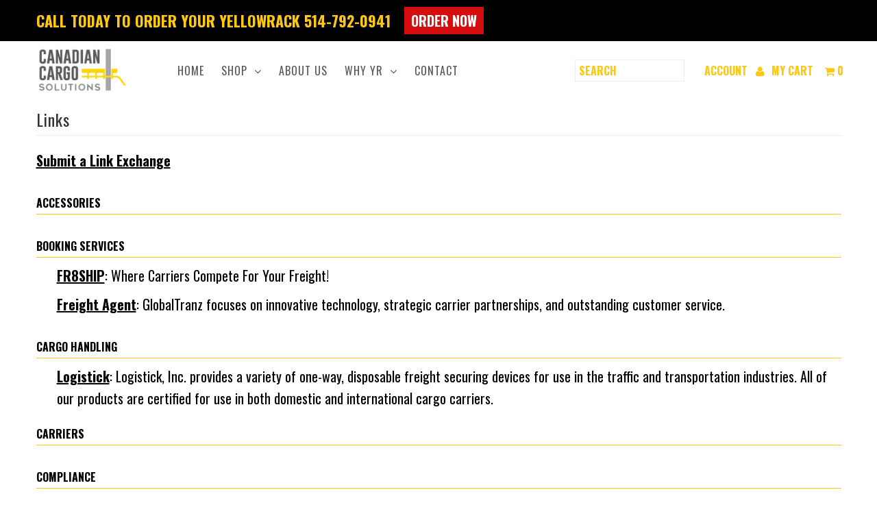

--- FILE ---
content_type: text/html; charset=utf-8
request_url: https://canadiancargosolutions.ca/pages/links
body_size: 27597
content:
<!DOCTYPE html>
<!--[if lt IE 7 ]><html class="ie ie6" lang="en"> <![endif]-->
<!--[if IE 7 ]><html class="ie ie7" lang="en"> <![endif]-->
<!--[if IE 8 ]><html class="ie ie8" lang="en"> <![endif]-->
<!--[if (gte IE 9)|!(IE)]><!--><html lang="en"> <!--<![endif]-->
<head>
  <meta charset="utf-8" />
  
  <!-- Add any tracking or verification meta content below this line -->
  
  <!-- Global site tag (gtag.js) - Google Analytics -->
<script async src="https://www.googletagmanager.com/gtag/js?id=UA-118536304-1"></script>
<script>
  window.dataLayer = window.dataLayer || [];
  function gtag(){dataLayer.push(arguments);}
  gtag('js', new Date());

  gtag('config', 'UA-118536304-1');
</script>


  <!-- Basic Page Needs
================================================== -->

  <title>
    Links &ndash; Canadian Cargo Solutions
  </title>
  
  <meta name="description" content="Submit a Link Exchange Accessories Booking Services FR8SHIP: Where Carriers Compete For Your Freight! Freight Agent: GlobalTranz focuses on innovative technology, strategic carrier partnerships, and outstanding customer service. Cargo Handling Logistick: Logistick, Inc. provides a variety of one-way, disposable freight" />
  
  <link rel="canonical" href="https://canadiancargosolutions.ca/pages/links" />

  

<meta property="og:type" content="website">
<meta property="og:title" content="Links">
<meta property="og:url" content="https://canadiancargosolutions.ca/pages/links">

<meta property="og:description" content="Submit a Link Exchange Accessories Booking Services FR8SHIP: Where Carriers Compete For Your Freight! Freight Agent: GlobalTranz focuses on innovative technology, strategic carrier partnerships, and outstanding customer service. Cargo Handling Logistick: Logistick, Inc. provides a variety of one-way, disposable freight">


<meta property="og:image" content="http://canadiancargosolutions.ca/cdn/shop/t/5/assets/logo.png?v=39593415770429497931769080366">
<meta property="og:image:secure_url" content="https://canadiancargosolutions.ca/cdn/shop/t/5/assets/logo.png?v=39593415770429497931769080366">


<meta property="og:site_name" content="Canadian Cargo Solutions">



<meta name="twitter:card" content="summary">


<meta name="twitter:site" content="@">



  <!-- CSS
================================================== -->

  <link href="//canadiancargosolutions.ca/cdn/shop/t/5/assets/stylesheet.css?v=175377425795911634231769081420" rel="stylesheet" type="text/css" media="all" />
    <link href="//canadiancargosolutions.ca/cdn/shop/t/5/assets/custom.css?v=16517169446730244741768920130" rel="stylesheet" type="text/css" media="all" />
  <link href="//canadiancargosolutions.ca/cdn/shop/t/5/assets/font-awesome.css?v=150553846019224571341769077934" rel="stylesheet" type="text/css" media="all" />
  <link href="//canadiancargosolutions.ca/cdn/shop/t/5/assets/queries.css?v=13915715486457198771769081420" rel="stylesheet" type="text/css" media="all" />
  
    <link href='//fonts.googleapis.com/css?family=Oswald:400,300,700' rel='stylesheet' type='text/css'>
  <style>
    #logo {max-width: 150px;}
    #nav-tab {margin: 0;}
    #social-tab {margin: 0;}
    #top-bar {background: #000;}
    #top-bar .top {display: flex; align-items: center; justify-content: end; text-transform: uppercase; font-size: 22px;}
    #top-bar .top .topbutton {display: inline-block;}
    #identity {display: flex; align-items: center;}
    #social-tab, #nav-tab {width: 100%;}
    ul#nav li a {font-size: 16px;color: #57595b;}
    ul#nav li:hover a {color: #ffdd68;}
    ul.megamenu, ul.mega-stack li{ background-color:#333333}
    .megamenu .mega-container span.desktop-12.tablet-6 {display: flex;flex-direction: column;}
    #navigation .dropdown {position: relative;}
    #navigation .megamenu .mega-container li.desktop-6 {width: 100%;}
    #navigation .dropdown .megamenu {width: auto;padding: 10px;}
    #social-tab #social-links {display: flex; align-items: center;}
    #social-tab #social-links li { min-width: 25px;}
    #social-tab #social-links li a i { margin: 0;}
    #social-tab #cart {float: none; display: flex;}
    #social-tab { display: flex;  flex-direction: row-reverse; align-items: center;}
    #social-tab #social-links {padding: 0;}
    #social-tab #cart li a {line-height: normal;display: block;}
    .stuckMenu.isStuck {left: 0; background: #ffd700; border: 0;}


    @media(max-width:980px){
      #top-bar .row {display: flex; justify-content: center;}
    }

    @media(max-width:750px){
    #top-bar .top{font-size:16px;}
    #top-bar a {font-size: 14px; font-weight: 800; margin-left: 5px;}
    }

    @media(max-width:500px){
      #top-bar a{line-height:normal;}
      #top-bar .top{flex-direction:column;}
      #top-bar .row{ width:100%}
    }

    @media(max-width:400px){
      #top-bar .top{ font-size:14px}
    }
  </style>
  <!--[if LTE IE 8]>
<link href="//canadiancargosolutions.ca/cdn/shop/t/5/assets/gridlock.ie.css?v=133506513823680828761768403097" rel="stylesheet" type="text/css" media="all" />  
<![endif]--> 


  <!-- JS
================================================== -->


  <script type="text/javascript" src="//ajax.googleapis.com/ajax/libs/jquery/1.9.1/jquery.min.js"></script>

  <script src="//canadiancargosolutions.ca/cdn/shop/t/5/assets/theme.js?v=35866772652236633051768403097" type="text/javascript"></script> 
  <script src="//canadiancargosolutions.ca/cdn/shopifycloud/storefront/assets/themes_support/option_selection-b017cd28.js" type="text/javascript"></script>  
  <script src="//canadiancargosolutions.ca/cdn/shop/t/5/assets/jquery.fs.shifter.js?v=49917305197206640071768403097" type="text/javascript"></script>

  

  <meta name="viewport" content="width=device-width, initial-scale=1, maximum-scale=1">

  <!-- Favicons
================================================== -->

  <link rel="shortcut icon" href="//canadiancargosolutions.ca/cdn/shop/t/5/assets/favicon.png?v=91324311556348981091768403097">

  

  <script>window.performance && window.performance.mark && window.performance.mark('shopify.content_for_header.start');</script><meta id="shopify-digital-wallet" name="shopify-digital-wallet" content="/21852563/digital_wallets/dialog">
<meta name="shopify-checkout-api-token" content="1f22cb360c24a3a4d97e39a9d94db608">
<script async="async" src="/checkouts/internal/preloads.js?locale=en-CA"></script>
<link rel="preconnect" href="https://shop.app" crossorigin="anonymous">
<script async="async" src="https://shop.app/checkouts/internal/preloads.js?locale=en-CA&shop_id=21852563" crossorigin="anonymous"></script>
<script id="apple-pay-shop-capabilities" type="application/json">{"shopId":21852563,"countryCode":"CA","currencyCode":"CAD","merchantCapabilities":["supports3DS"],"merchantId":"gid:\/\/shopify\/Shop\/21852563","merchantName":"Canadian Cargo Solutions","requiredBillingContactFields":["postalAddress","email"],"requiredShippingContactFields":["postalAddress","email"],"shippingType":"shipping","supportedNetworks":["visa","masterCard","amex","discover","interac","jcb"],"total":{"type":"pending","label":"Canadian Cargo Solutions","amount":"1.00"},"shopifyPaymentsEnabled":true,"supportsSubscriptions":true}</script>
<script id="shopify-features" type="application/json">{"accessToken":"1f22cb360c24a3a4d97e39a9d94db608","betas":["rich-media-storefront-analytics"],"domain":"canadiancargosolutions.ca","predictiveSearch":true,"shopId":21852563,"locale":"en"}</script>
<script>var Shopify = Shopify || {};
Shopify.shop = "canadian-cargo-solutions.myshopify.com";
Shopify.locale = "en";
Shopify.currency = {"active":"CAD","rate":"1.0"};
Shopify.country = "CA";
Shopify.theme = {"name":"canadian-cargo-solutions (14-Jan-2026)","id":144628678742,"schema_name":null,"schema_version":null,"theme_store_id":null,"role":"main"};
Shopify.theme.handle = "null";
Shopify.theme.style = {"id":null,"handle":null};
Shopify.cdnHost = "canadiancargosolutions.ca/cdn";
Shopify.routes = Shopify.routes || {};
Shopify.routes.root = "/";</script>
<script type="module">!function(o){(o.Shopify=o.Shopify||{}).modules=!0}(window);</script>
<script>!function(o){function n(){var o=[];function n(){o.push(Array.prototype.slice.apply(arguments))}return n.q=o,n}var t=o.Shopify=o.Shopify||{};t.loadFeatures=n(),t.autoloadFeatures=n()}(window);</script>
<script>
  window.ShopifyPay = window.ShopifyPay || {};
  window.ShopifyPay.apiHost = "shop.app\/pay";
  window.ShopifyPay.redirectState = null;
</script>
<script id="shop-js-analytics" type="application/json">{"pageType":"page"}</script>
<script defer="defer" async type="module" src="//canadiancargosolutions.ca/cdn/shopifycloud/shop-js/modules/v2/client.init-shop-cart-sync_BN7fPSNr.en.esm.js"></script>
<script defer="defer" async type="module" src="//canadiancargosolutions.ca/cdn/shopifycloud/shop-js/modules/v2/chunk.common_Cbph3Kss.esm.js"></script>
<script defer="defer" async type="module" src="//canadiancargosolutions.ca/cdn/shopifycloud/shop-js/modules/v2/chunk.modal_DKumMAJ1.esm.js"></script>
<script type="module">
  await import("//canadiancargosolutions.ca/cdn/shopifycloud/shop-js/modules/v2/client.init-shop-cart-sync_BN7fPSNr.en.esm.js");
await import("//canadiancargosolutions.ca/cdn/shopifycloud/shop-js/modules/v2/chunk.common_Cbph3Kss.esm.js");
await import("//canadiancargosolutions.ca/cdn/shopifycloud/shop-js/modules/v2/chunk.modal_DKumMAJ1.esm.js");

  window.Shopify.SignInWithShop?.initShopCartSync?.({"fedCMEnabled":true,"windoidEnabled":true});

</script>
<script>
  window.Shopify = window.Shopify || {};
  if (!window.Shopify.featureAssets) window.Shopify.featureAssets = {};
  window.Shopify.featureAssets['shop-js'] = {"shop-cart-sync":["modules/v2/client.shop-cart-sync_CJVUk8Jm.en.esm.js","modules/v2/chunk.common_Cbph3Kss.esm.js","modules/v2/chunk.modal_DKumMAJ1.esm.js"],"init-fed-cm":["modules/v2/client.init-fed-cm_7Fvt41F4.en.esm.js","modules/v2/chunk.common_Cbph3Kss.esm.js","modules/v2/chunk.modal_DKumMAJ1.esm.js"],"init-shop-email-lookup-coordinator":["modules/v2/client.init-shop-email-lookup-coordinator_Cc088_bR.en.esm.js","modules/v2/chunk.common_Cbph3Kss.esm.js","modules/v2/chunk.modal_DKumMAJ1.esm.js"],"init-windoid":["modules/v2/client.init-windoid_hPopwJRj.en.esm.js","modules/v2/chunk.common_Cbph3Kss.esm.js","modules/v2/chunk.modal_DKumMAJ1.esm.js"],"shop-button":["modules/v2/client.shop-button_B0jaPSNF.en.esm.js","modules/v2/chunk.common_Cbph3Kss.esm.js","modules/v2/chunk.modal_DKumMAJ1.esm.js"],"shop-cash-offers":["modules/v2/client.shop-cash-offers_DPIskqss.en.esm.js","modules/v2/chunk.common_Cbph3Kss.esm.js","modules/v2/chunk.modal_DKumMAJ1.esm.js"],"shop-toast-manager":["modules/v2/client.shop-toast-manager_CK7RT69O.en.esm.js","modules/v2/chunk.common_Cbph3Kss.esm.js","modules/v2/chunk.modal_DKumMAJ1.esm.js"],"init-shop-cart-sync":["modules/v2/client.init-shop-cart-sync_BN7fPSNr.en.esm.js","modules/v2/chunk.common_Cbph3Kss.esm.js","modules/v2/chunk.modal_DKumMAJ1.esm.js"],"init-customer-accounts-sign-up":["modules/v2/client.init-customer-accounts-sign-up_CfPf4CXf.en.esm.js","modules/v2/client.shop-login-button_DeIztwXF.en.esm.js","modules/v2/chunk.common_Cbph3Kss.esm.js","modules/v2/chunk.modal_DKumMAJ1.esm.js"],"pay-button":["modules/v2/client.pay-button_CgIwFSYN.en.esm.js","modules/v2/chunk.common_Cbph3Kss.esm.js","modules/v2/chunk.modal_DKumMAJ1.esm.js"],"init-customer-accounts":["modules/v2/client.init-customer-accounts_DQ3x16JI.en.esm.js","modules/v2/client.shop-login-button_DeIztwXF.en.esm.js","modules/v2/chunk.common_Cbph3Kss.esm.js","modules/v2/chunk.modal_DKumMAJ1.esm.js"],"avatar":["modules/v2/client.avatar_BTnouDA3.en.esm.js"],"init-shop-for-new-customer-accounts":["modules/v2/client.init-shop-for-new-customer-accounts_CsZy_esa.en.esm.js","modules/v2/client.shop-login-button_DeIztwXF.en.esm.js","modules/v2/chunk.common_Cbph3Kss.esm.js","modules/v2/chunk.modal_DKumMAJ1.esm.js"],"shop-follow-button":["modules/v2/client.shop-follow-button_BRMJjgGd.en.esm.js","modules/v2/chunk.common_Cbph3Kss.esm.js","modules/v2/chunk.modal_DKumMAJ1.esm.js"],"checkout-modal":["modules/v2/client.checkout-modal_B9Drz_yf.en.esm.js","modules/v2/chunk.common_Cbph3Kss.esm.js","modules/v2/chunk.modal_DKumMAJ1.esm.js"],"shop-login-button":["modules/v2/client.shop-login-button_DeIztwXF.en.esm.js","modules/v2/chunk.common_Cbph3Kss.esm.js","modules/v2/chunk.modal_DKumMAJ1.esm.js"],"lead-capture":["modules/v2/client.lead-capture_DXYzFM3R.en.esm.js","modules/v2/chunk.common_Cbph3Kss.esm.js","modules/v2/chunk.modal_DKumMAJ1.esm.js"],"shop-login":["modules/v2/client.shop-login_CA5pJqmO.en.esm.js","modules/v2/chunk.common_Cbph3Kss.esm.js","modules/v2/chunk.modal_DKumMAJ1.esm.js"],"payment-terms":["modules/v2/client.payment-terms_BxzfvcZJ.en.esm.js","modules/v2/chunk.common_Cbph3Kss.esm.js","modules/v2/chunk.modal_DKumMAJ1.esm.js"]};
</script>
<script id="__st">var __st={"a":21852563,"offset":-18000,"reqid":"ceafdf4d-e9be-4146-8709-e08171e5b109-1769797865","pageurl":"canadiancargosolutions.ca\/pages\/links","s":"pages-257027526","u":"9381eeb79d6d","p":"page","rtyp":"page","rid":257027526};</script>
<script>window.ShopifyPaypalV4VisibilityTracking = true;</script>
<script id="captcha-bootstrap">!function(){'use strict';const t='contact',e='account',n='new_comment',o=[[t,t],['blogs',n],['comments',n],[t,'customer']],c=[[e,'customer_login'],[e,'guest_login'],[e,'recover_customer_password'],[e,'create_customer']],r=t=>t.map((([t,e])=>`form[action*='/${t}']:not([data-nocaptcha='true']) input[name='form_type'][value='${e}']`)).join(','),a=t=>()=>t?[...document.querySelectorAll(t)].map((t=>t.form)):[];function s(){const t=[...o],e=r(t);return a(e)}const i='password',u='form_key',d=['recaptcha-v3-token','g-recaptcha-response','h-captcha-response',i],f=()=>{try{return window.sessionStorage}catch{return}},m='__shopify_v',_=t=>t.elements[u];function p(t,e,n=!1){try{const o=window.sessionStorage,c=JSON.parse(o.getItem(e)),{data:r}=function(t){const{data:e,action:n}=t;return t[m]||n?{data:e,action:n}:{data:t,action:n}}(c);for(const[e,n]of Object.entries(r))t.elements[e]&&(t.elements[e].value=n);n&&o.removeItem(e)}catch(o){console.error('form repopulation failed',{error:o})}}const l='form_type',E='cptcha';function T(t){t.dataset[E]=!0}const w=window,h=w.document,L='Shopify',v='ce_forms',y='captcha';let A=!1;((t,e)=>{const n=(g='f06e6c50-85a8-45c8-87d0-21a2b65856fe',I='https://cdn.shopify.com/shopifycloud/storefront-forms-hcaptcha/ce_storefront_forms_captcha_hcaptcha.v1.5.2.iife.js',D={infoText:'Protected by hCaptcha',privacyText:'Privacy',termsText:'Terms'},(t,e,n)=>{const o=w[L][v],c=o.bindForm;if(c)return c(t,g,e,D).then(n);var r;o.q.push([[t,g,e,D],n]),r=I,A||(h.body.append(Object.assign(h.createElement('script'),{id:'captcha-provider',async:!0,src:r})),A=!0)});var g,I,D;w[L]=w[L]||{},w[L][v]=w[L][v]||{},w[L][v].q=[],w[L][y]=w[L][y]||{},w[L][y].protect=function(t,e){n(t,void 0,e),T(t)},Object.freeze(w[L][y]),function(t,e,n,w,h,L){const[v,y,A,g]=function(t,e,n){const i=e?o:[],u=t?c:[],d=[...i,...u],f=r(d),m=r(i),_=r(d.filter((([t,e])=>n.includes(e))));return[a(f),a(m),a(_),s()]}(w,h,L),I=t=>{const e=t.target;return e instanceof HTMLFormElement?e:e&&e.form},D=t=>v().includes(t);t.addEventListener('submit',(t=>{const e=I(t);if(!e)return;const n=D(e)&&!e.dataset.hcaptchaBound&&!e.dataset.recaptchaBound,o=_(e),c=g().includes(e)&&(!o||!o.value);(n||c)&&t.preventDefault(),c&&!n&&(function(t){try{if(!f())return;!function(t){const e=f();if(!e)return;const n=_(t);if(!n)return;const o=n.value;o&&e.removeItem(o)}(t);const e=Array.from(Array(32),(()=>Math.random().toString(36)[2])).join('');!function(t,e){_(t)||t.append(Object.assign(document.createElement('input'),{type:'hidden',name:u})),t.elements[u].value=e}(t,e),function(t,e){const n=f();if(!n)return;const o=[...t.querySelectorAll(`input[type='${i}']`)].map((({name:t})=>t)),c=[...d,...o],r={};for(const[a,s]of new FormData(t).entries())c.includes(a)||(r[a]=s);n.setItem(e,JSON.stringify({[m]:1,action:t.action,data:r}))}(t,e)}catch(e){console.error('failed to persist form',e)}}(e),e.submit())}));const S=(t,e)=>{t&&!t.dataset[E]&&(n(t,e.some((e=>e===t))),T(t))};for(const o of['focusin','change'])t.addEventListener(o,(t=>{const e=I(t);D(e)&&S(e,y())}));const B=e.get('form_key'),M=e.get(l),P=B&&M;t.addEventListener('DOMContentLoaded',(()=>{const t=y();if(P)for(const e of t)e.elements[l].value===M&&p(e,B);[...new Set([...A(),...v().filter((t=>'true'===t.dataset.shopifyCaptcha))])].forEach((e=>S(e,t)))}))}(h,new URLSearchParams(w.location.search),n,t,e,['guest_login'])})(!0,!0)}();</script>
<script integrity="sha256-4kQ18oKyAcykRKYeNunJcIwy7WH5gtpwJnB7kiuLZ1E=" data-source-attribution="shopify.loadfeatures" defer="defer" src="//canadiancargosolutions.ca/cdn/shopifycloud/storefront/assets/storefront/load_feature-a0a9edcb.js" crossorigin="anonymous"></script>
<script crossorigin="anonymous" defer="defer" src="//canadiancargosolutions.ca/cdn/shopifycloud/storefront/assets/shopify_pay/storefront-65b4c6d7.js?v=20250812"></script>
<script data-source-attribution="shopify.dynamic_checkout.dynamic.init">var Shopify=Shopify||{};Shopify.PaymentButton=Shopify.PaymentButton||{isStorefrontPortableWallets:!0,init:function(){window.Shopify.PaymentButton.init=function(){};var t=document.createElement("script");t.src="https://canadiancargosolutions.ca/cdn/shopifycloud/portable-wallets/latest/portable-wallets.en.js",t.type="module",document.head.appendChild(t)}};
</script>
<script data-source-attribution="shopify.dynamic_checkout.buyer_consent">
  function portableWalletsHideBuyerConsent(e){var t=document.getElementById("shopify-buyer-consent"),n=document.getElementById("shopify-subscription-policy-button");t&&n&&(t.classList.add("hidden"),t.setAttribute("aria-hidden","true"),n.removeEventListener("click",e))}function portableWalletsShowBuyerConsent(e){var t=document.getElementById("shopify-buyer-consent"),n=document.getElementById("shopify-subscription-policy-button");t&&n&&(t.classList.remove("hidden"),t.removeAttribute("aria-hidden"),n.addEventListener("click",e))}window.Shopify?.PaymentButton&&(window.Shopify.PaymentButton.hideBuyerConsent=portableWalletsHideBuyerConsent,window.Shopify.PaymentButton.showBuyerConsent=portableWalletsShowBuyerConsent);
</script>
<script data-source-attribution="shopify.dynamic_checkout.cart.bootstrap">document.addEventListener("DOMContentLoaded",(function(){function t(){return document.querySelector("shopify-accelerated-checkout-cart, shopify-accelerated-checkout")}if(t())Shopify.PaymentButton.init();else{new MutationObserver((function(e,n){t()&&(Shopify.PaymentButton.init(),n.disconnect())})).observe(document.body,{childList:!0,subtree:!0})}}));
</script>
<link id="shopify-accelerated-checkout-styles" rel="stylesheet" media="screen" href="https://canadiancargosolutions.ca/cdn/shopifycloud/portable-wallets/latest/accelerated-checkout-backwards-compat.css" crossorigin="anonymous">
<style id="shopify-accelerated-checkout-cart">
        #shopify-buyer-consent {
  margin-top: 1em;
  display: inline-block;
  width: 100%;
}

#shopify-buyer-consent.hidden {
  display: none;
}

#shopify-subscription-policy-button {
  background: none;
  border: none;
  padding: 0;
  text-decoration: underline;
  font-size: inherit;
  cursor: pointer;
}

#shopify-subscription-policy-button::before {
  box-shadow: none;
}

      </style>

<script>window.performance && window.performance.mark && window.performance.mark('shopify.content_for_header.end');</script>
  
  
  
  <!-- Captcha
================================================== -->
  


  
  
    <!-- Gallery Barbara
================================================== -->
  <link href="//canadiancargosolutions.ca/cdn/shop/t/5/assets/lightbox.css?v=167582704031642322861768403097" rel="stylesheet" type="text/css" media="all" />

 
<link href="https://monorail-edge.shopifysvc.com" rel="dns-prefetch">
<script>(function(){if ("sendBeacon" in navigator && "performance" in window) {try {var session_token_from_headers = performance.getEntriesByType('navigation')[0].serverTiming.find(x => x.name == '_s').description;} catch {var session_token_from_headers = undefined;}var session_cookie_matches = document.cookie.match(/_shopify_s=([^;]*)/);var session_token_from_cookie = session_cookie_matches && session_cookie_matches.length === 2 ? session_cookie_matches[1] : "";var session_token = session_token_from_headers || session_token_from_cookie || "";function handle_abandonment_event(e) {var entries = performance.getEntries().filter(function(entry) {return /monorail-edge.shopifysvc.com/.test(entry.name);});if (!window.abandonment_tracked && entries.length === 0) {window.abandonment_tracked = true;var currentMs = Date.now();var navigation_start = performance.timing.navigationStart;var payload = {shop_id: 21852563,url: window.location.href,navigation_start,duration: currentMs - navigation_start,session_token,page_type: "page"};window.navigator.sendBeacon("https://monorail-edge.shopifysvc.com/v1/produce", JSON.stringify({schema_id: "online_store_buyer_site_abandonment/1.1",payload: payload,metadata: {event_created_at_ms: currentMs,event_sent_at_ms: currentMs}}));}}window.addEventListener('pagehide', handle_abandonment_event);}}());</script>
<script id="web-pixels-manager-setup">(function e(e,d,r,n,o){if(void 0===o&&(o={}),!Boolean(null===(a=null===(i=window.Shopify)||void 0===i?void 0:i.analytics)||void 0===a?void 0:a.replayQueue)){var i,a;window.Shopify=window.Shopify||{};var t=window.Shopify;t.analytics=t.analytics||{};var s=t.analytics;s.replayQueue=[],s.publish=function(e,d,r){return s.replayQueue.push([e,d,r]),!0};try{self.performance.mark("wpm:start")}catch(e){}var l=function(){var e={modern:/Edge?\/(1{2}[4-9]|1[2-9]\d|[2-9]\d{2}|\d{4,})\.\d+(\.\d+|)|Firefox\/(1{2}[4-9]|1[2-9]\d|[2-9]\d{2}|\d{4,})\.\d+(\.\d+|)|Chrom(ium|e)\/(9{2}|\d{3,})\.\d+(\.\d+|)|(Maci|X1{2}).+ Version\/(15\.\d+|(1[6-9]|[2-9]\d|\d{3,})\.\d+)([,.]\d+|)( \(\w+\)|)( Mobile\/\w+|) Safari\/|Chrome.+OPR\/(9{2}|\d{3,})\.\d+\.\d+|(CPU[ +]OS|iPhone[ +]OS|CPU[ +]iPhone|CPU IPhone OS|CPU iPad OS)[ +]+(15[._]\d+|(1[6-9]|[2-9]\d|\d{3,})[._]\d+)([._]\d+|)|Android:?[ /-](13[3-9]|1[4-9]\d|[2-9]\d{2}|\d{4,})(\.\d+|)(\.\d+|)|Android.+Firefox\/(13[5-9]|1[4-9]\d|[2-9]\d{2}|\d{4,})\.\d+(\.\d+|)|Android.+Chrom(ium|e)\/(13[3-9]|1[4-9]\d|[2-9]\d{2}|\d{4,})\.\d+(\.\d+|)|SamsungBrowser\/([2-9]\d|\d{3,})\.\d+/,legacy:/Edge?\/(1[6-9]|[2-9]\d|\d{3,})\.\d+(\.\d+|)|Firefox\/(5[4-9]|[6-9]\d|\d{3,})\.\d+(\.\d+|)|Chrom(ium|e)\/(5[1-9]|[6-9]\d|\d{3,})\.\d+(\.\d+|)([\d.]+$|.*Safari\/(?![\d.]+ Edge\/[\d.]+$))|(Maci|X1{2}).+ Version\/(10\.\d+|(1[1-9]|[2-9]\d|\d{3,})\.\d+)([,.]\d+|)( \(\w+\)|)( Mobile\/\w+|) Safari\/|Chrome.+OPR\/(3[89]|[4-9]\d|\d{3,})\.\d+\.\d+|(CPU[ +]OS|iPhone[ +]OS|CPU[ +]iPhone|CPU IPhone OS|CPU iPad OS)[ +]+(10[._]\d+|(1[1-9]|[2-9]\d|\d{3,})[._]\d+)([._]\d+|)|Android:?[ /-](13[3-9]|1[4-9]\d|[2-9]\d{2}|\d{4,})(\.\d+|)(\.\d+|)|Mobile Safari.+OPR\/([89]\d|\d{3,})\.\d+\.\d+|Android.+Firefox\/(13[5-9]|1[4-9]\d|[2-9]\d{2}|\d{4,})\.\d+(\.\d+|)|Android.+Chrom(ium|e)\/(13[3-9]|1[4-9]\d|[2-9]\d{2}|\d{4,})\.\d+(\.\d+|)|Android.+(UC? ?Browser|UCWEB|U3)[ /]?(15\.([5-9]|\d{2,})|(1[6-9]|[2-9]\d|\d{3,})\.\d+)\.\d+|SamsungBrowser\/(5\.\d+|([6-9]|\d{2,})\.\d+)|Android.+MQ{2}Browser\/(14(\.(9|\d{2,})|)|(1[5-9]|[2-9]\d|\d{3,})(\.\d+|))(\.\d+|)|K[Aa][Ii]OS\/(3\.\d+|([4-9]|\d{2,})\.\d+)(\.\d+|)/},d=e.modern,r=e.legacy,n=navigator.userAgent;return n.match(d)?"modern":n.match(r)?"legacy":"unknown"}(),u="modern"===l?"modern":"legacy",c=(null!=n?n:{modern:"",legacy:""})[u],f=function(e){return[e.baseUrl,"/wpm","/b",e.hashVersion,"modern"===e.buildTarget?"m":"l",".js"].join("")}({baseUrl:d,hashVersion:r,buildTarget:u}),m=function(e){var d=e.version,r=e.bundleTarget,n=e.surface,o=e.pageUrl,i=e.monorailEndpoint;return{emit:function(e){var a=e.status,t=e.errorMsg,s=(new Date).getTime(),l=JSON.stringify({metadata:{event_sent_at_ms:s},events:[{schema_id:"web_pixels_manager_load/3.1",payload:{version:d,bundle_target:r,page_url:o,status:a,surface:n,error_msg:t},metadata:{event_created_at_ms:s}}]});if(!i)return console&&console.warn&&console.warn("[Web Pixels Manager] No Monorail endpoint provided, skipping logging."),!1;try{return self.navigator.sendBeacon.bind(self.navigator)(i,l)}catch(e){}var u=new XMLHttpRequest;try{return u.open("POST",i,!0),u.setRequestHeader("Content-Type","text/plain"),u.send(l),!0}catch(e){return console&&console.warn&&console.warn("[Web Pixels Manager] Got an unhandled error while logging to Monorail."),!1}}}}({version:r,bundleTarget:l,surface:e.surface,pageUrl:self.location.href,monorailEndpoint:e.monorailEndpoint});try{o.browserTarget=l,function(e){var d=e.src,r=e.async,n=void 0===r||r,o=e.onload,i=e.onerror,a=e.sri,t=e.scriptDataAttributes,s=void 0===t?{}:t,l=document.createElement("script"),u=document.querySelector("head"),c=document.querySelector("body");if(l.async=n,l.src=d,a&&(l.integrity=a,l.crossOrigin="anonymous"),s)for(var f in s)if(Object.prototype.hasOwnProperty.call(s,f))try{l.dataset[f]=s[f]}catch(e){}if(o&&l.addEventListener("load",o),i&&l.addEventListener("error",i),u)u.appendChild(l);else{if(!c)throw new Error("Did not find a head or body element to append the script");c.appendChild(l)}}({src:f,async:!0,onload:function(){if(!function(){var e,d;return Boolean(null===(d=null===(e=window.Shopify)||void 0===e?void 0:e.analytics)||void 0===d?void 0:d.initialized)}()){var d=window.webPixelsManager.init(e)||void 0;if(d){var r=window.Shopify.analytics;r.replayQueue.forEach((function(e){var r=e[0],n=e[1],o=e[2];d.publishCustomEvent(r,n,o)})),r.replayQueue=[],r.publish=d.publishCustomEvent,r.visitor=d.visitor,r.initialized=!0}}},onerror:function(){return m.emit({status:"failed",errorMsg:"".concat(f," has failed to load")})},sri:function(e){var d=/^sha384-[A-Za-z0-9+/=]+$/;return"string"==typeof e&&d.test(e)}(c)?c:"",scriptDataAttributes:o}),m.emit({status:"loading"})}catch(e){m.emit({status:"failed",errorMsg:(null==e?void 0:e.message)||"Unknown error"})}}})({shopId: 21852563,storefrontBaseUrl: "https://canadiancargosolutions.ca",extensionsBaseUrl: "https://extensions.shopifycdn.com/cdn/shopifycloud/web-pixels-manager",monorailEndpoint: "https://monorail-edge.shopifysvc.com/unstable/produce_batch",surface: "storefront-renderer",enabledBetaFlags: ["2dca8a86"],webPixelsConfigList: [{"id":"shopify-app-pixel","configuration":"{}","eventPayloadVersion":"v1","runtimeContext":"STRICT","scriptVersion":"0450","apiClientId":"shopify-pixel","type":"APP","privacyPurposes":["ANALYTICS","MARKETING"]},{"id":"shopify-custom-pixel","eventPayloadVersion":"v1","runtimeContext":"LAX","scriptVersion":"0450","apiClientId":"shopify-pixel","type":"CUSTOM","privacyPurposes":["ANALYTICS","MARKETING"]}],isMerchantRequest: false,initData: {"shop":{"name":"Canadian Cargo Solutions","paymentSettings":{"currencyCode":"CAD"},"myshopifyDomain":"canadian-cargo-solutions.myshopify.com","countryCode":"CA","storefrontUrl":"https:\/\/canadiancargosolutions.ca"},"customer":null,"cart":null,"checkout":null,"productVariants":[],"purchasingCompany":null},},"https://canadiancargosolutions.ca/cdn","1d2a099fw23dfb22ep557258f5m7a2edbae",{"modern":"","legacy":""},{"shopId":"21852563","storefrontBaseUrl":"https:\/\/canadiancargosolutions.ca","extensionBaseUrl":"https:\/\/extensions.shopifycdn.com\/cdn\/shopifycloud\/web-pixels-manager","surface":"storefront-renderer","enabledBetaFlags":"[\"2dca8a86\"]","isMerchantRequest":"false","hashVersion":"1d2a099fw23dfb22ep557258f5m7a2edbae","publish":"custom","events":"[[\"page_viewed\",{}]]"});</script><script>
  window.ShopifyAnalytics = window.ShopifyAnalytics || {};
  window.ShopifyAnalytics.meta = window.ShopifyAnalytics.meta || {};
  window.ShopifyAnalytics.meta.currency = 'CAD';
  var meta = {"page":{"pageType":"page","resourceType":"page","resourceId":257027526,"requestId":"ceafdf4d-e9be-4146-8709-e08171e5b109-1769797865"}};
  for (var attr in meta) {
    window.ShopifyAnalytics.meta[attr] = meta[attr];
  }
</script>
<script class="analytics">
  (function () {
    var customDocumentWrite = function(content) {
      var jquery = null;

      if (window.jQuery) {
        jquery = window.jQuery;
      } else if (window.Checkout && window.Checkout.$) {
        jquery = window.Checkout.$;
      }

      if (jquery) {
        jquery('body').append(content);
      }
    };

    var hasLoggedConversion = function(token) {
      if (token) {
        return document.cookie.indexOf('loggedConversion=' + token) !== -1;
      }
      return false;
    }

    var setCookieIfConversion = function(token) {
      if (token) {
        var twoMonthsFromNow = new Date(Date.now());
        twoMonthsFromNow.setMonth(twoMonthsFromNow.getMonth() + 2);

        document.cookie = 'loggedConversion=' + token + '; expires=' + twoMonthsFromNow;
      }
    }

    var trekkie = window.ShopifyAnalytics.lib = window.trekkie = window.trekkie || [];
    if (trekkie.integrations) {
      return;
    }
    trekkie.methods = [
      'identify',
      'page',
      'ready',
      'track',
      'trackForm',
      'trackLink'
    ];
    trekkie.factory = function(method) {
      return function() {
        var args = Array.prototype.slice.call(arguments);
        args.unshift(method);
        trekkie.push(args);
        return trekkie;
      };
    };
    for (var i = 0; i < trekkie.methods.length; i++) {
      var key = trekkie.methods[i];
      trekkie[key] = trekkie.factory(key);
    }
    trekkie.load = function(config) {
      trekkie.config = config || {};
      trekkie.config.initialDocumentCookie = document.cookie;
      var first = document.getElementsByTagName('script')[0];
      var script = document.createElement('script');
      script.type = 'text/javascript';
      script.onerror = function(e) {
        var scriptFallback = document.createElement('script');
        scriptFallback.type = 'text/javascript';
        scriptFallback.onerror = function(error) {
                var Monorail = {
      produce: function produce(monorailDomain, schemaId, payload) {
        var currentMs = new Date().getTime();
        var event = {
          schema_id: schemaId,
          payload: payload,
          metadata: {
            event_created_at_ms: currentMs,
            event_sent_at_ms: currentMs
          }
        };
        return Monorail.sendRequest("https://" + monorailDomain + "/v1/produce", JSON.stringify(event));
      },
      sendRequest: function sendRequest(endpointUrl, payload) {
        // Try the sendBeacon API
        if (window && window.navigator && typeof window.navigator.sendBeacon === 'function' && typeof window.Blob === 'function' && !Monorail.isIos12()) {
          var blobData = new window.Blob([payload], {
            type: 'text/plain'
          });

          if (window.navigator.sendBeacon(endpointUrl, blobData)) {
            return true;
          } // sendBeacon was not successful

        } // XHR beacon

        var xhr = new XMLHttpRequest();

        try {
          xhr.open('POST', endpointUrl);
          xhr.setRequestHeader('Content-Type', 'text/plain');
          xhr.send(payload);
        } catch (e) {
          console.log(e);
        }

        return false;
      },
      isIos12: function isIos12() {
        return window.navigator.userAgent.lastIndexOf('iPhone; CPU iPhone OS 12_') !== -1 || window.navigator.userAgent.lastIndexOf('iPad; CPU OS 12_') !== -1;
      }
    };
    Monorail.produce('monorail-edge.shopifysvc.com',
      'trekkie_storefront_load_errors/1.1',
      {shop_id: 21852563,
      theme_id: 144628678742,
      app_name: "storefront",
      context_url: window.location.href,
      source_url: "//canadiancargosolutions.ca/cdn/s/trekkie.storefront.c59ea00e0474b293ae6629561379568a2d7c4bba.min.js"});

        };
        scriptFallback.async = true;
        scriptFallback.src = '//canadiancargosolutions.ca/cdn/s/trekkie.storefront.c59ea00e0474b293ae6629561379568a2d7c4bba.min.js';
        first.parentNode.insertBefore(scriptFallback, first);
      };
      script.async = true;
      script.src = '//canadiancargosolutions.ca/cdn/s/trekkie.storefront.c59ea00e0474b293ae6629561379568a2d7c4bba.min.js';
      first.parentNode.insertBefore(script, first);
    };
    trekkie.load(
      {"Trekkie":{"appName":"storefront","development":false,"defaultAttributes":{"shopId":21852563,"isMerchantRequest":null,"themeId":144628678742,"themeCityHash":"14276343548053484948","contentLanguage":"en","currency":"CAD","eventMetadataId":"f31374e7-ba15-4513-a5ec-623ae438eb31"},"isServerSideCookieWritingEnabled":true,"monorailRegion":"shop_domain","enabledBetaFlags":["65f19447","b5387b81"]},"Session Attribution":{},"S2S":{"facebookCapiEnabled":false,"source":"trekkie-storefront-renderer","apiClientId":580111}}
    );

    var loaded = false;
    trekkie.ready(function() {
      if (loaded) return;
      loaded = true;

      window.ShopifyAnalytics.lib = window.trekkie;

      var originalDocumentWrite = document.write;
      document.write = customDocumentWrite;
      try { window.ShopifyAnalytics.merchantGoogleAnalytics.call(this); } catch(error) {};
      document.write = originalDocumentWrite;

      window.ShopifyAnalytics.lib.page(null,{"pageType":"page","resourceType":"page","resourceId":257027526,"requestId":"ceafdf4d-e9be-4146-8709-e08171e5b109-1769797865","shopifyEmitted":true});

      var match = window.location.pathname.match(/checkouts\/(.+)\/(thank_you|post_purchase)/)
      var token = match? match[1]: undefined;
      if (!hasLoggedConversion(token)) {
        setCookieIfConversion(token);
        
      }
    });


        var eventsListenerScript = document.createElement('script');
        eventsListenerScript.async = true;
        eventsListenerScript.src = "//canadiancargosolutions.ca/cdn/shopifycloud/storefront/assets/shop_events_listener-3da45d37.js";
        document.getElementsByTagName('head')[0].appendChild(eventsListenerScript);

})();</script>
<script
  defer
  src="https://canadiancargosolutions.ca/cdn/shopifycloud/perf-kit/shopify-perf-kit-3.1.0.min.js"
  data-application="storefront-renderer"
  data-shop-id="21852563"
  data-render-region="gcp-us-central1"
  data-page-type="page"
  data-theme-instance-id="144628678742"
  data-theme-name=""
  data-theme-version=""
  data-monorail-region="shop_domain"
  data-resource-timing-sampling-rate="10"
  data-shs="true"
  data-shs-beacon="true"
  data-shs-export-with-fetch="true"
  data-shs-logs-sample-rate="1"
  data-shs-beacon-endpoint="https://canadiancargosolutions.ca/api/collect"
></script>
</head>

<body class="gridlock shifter page">
  <div id="CartDrawer" class="drawer drawer--right">
  <div class="drawer__header">
    <div class="table-cell">
    <h3>My Cart</h3>
    </div>
    <div class="table-cell">
    <span class="drawer__close js-drawer-close">
        Close
    </span>
    </div>
  </div>
  <div id="CartContainer"></div>
</div>
  <div id="top-bar">
    
    <div class="row">
      <div class="desktop-12 tablet-10 mobile-3">
        <span class="top"> Call today to order your YellowRack 514-792-0941 <span class="topbutton"><a href="/collections/all">ORDER NOW</a></span></span>
      </div>
    </div>
        
    
  </div>  
  <div class="shifter-page is-moved-by-drawer" id="PageContainer">   
    <div class="page-wrap">
     
      <header>
        
        <div id="identity" class="row">        
          <div id="logo" class="desktop-4 tablet-3 mobile-3">       
            
            <a href="/"><img src="//canadiancargosolutions.ca/cdn/shop/t/5/assets/logo.png?v=39593415770429497931769080366" alt="Canadian Cargo Solutions" style="border: 0;"/></a>
                       
          </div>  
         <div id="nav-tab" class="desktop-4 tablet-3 mobile-4 aligintop">
          <nav id="nav" role="navigation">
  
  <div id="navigation" class="row">      
    <ul id="nav" class="desktop-12 mobile-3">
      
                  
      
      
      <li><a href="/" title="">Home</a></li>
      
      
                  
      
      
      <!-- How many links to show per column -->
           
      <!-- How many links in this list -->
            
      <!-- Number of links divided by number per column -->
      
      <!-- Modulo balance of total links divided by links per column -->
      
      <!-- Calculate the modulo offset -->
      

      

      <!-- Start math for calculated multi column dropdowns -->
      <li class="dropdown"><a href="/collections/all" title="">Shop</a>
        
		   
   
<ul class="megamenu">
  <div class="mega-container">
    
    <span class="desktop-12 tablet-6">
      
      
      
      
      
          
      <!-- Start Megamenu Inner Links -->
      <li class="desktop-6">
        <ul class="mega-stack">
          
          <li><a href="/collections/track-mount">Track Mount</a></li>
          
          <li><a href="/collections/wall-mount">Wall Mount</a></li>
          
          <li><a href="/collections/bar-pad-trailer-protector">Bar Pad</a></li>
          
          <li><a href="/collections/jack-bar-inserts">Jack Bar Inserts</a></li>
          
        </ul>
      </li>
      
      
                 
      <li class="desktop-6">
        <ul class="mega-stack">
          
          <li><a href="/collections/lynchpin-with-tether">Lynchpin with Tether</a></li>
          
        </ul>
      </li> 
      
        
    </span>
  </div>
</ul>
        <!-- if the list is less than the chosen number -->      
        
      </li>
      <!-- stop doing the math -->
      
      
                  
      
      
      <li><a href="/pages/about-yellow-rack" title="">About us</a></li>
      
      
                  
      
      
      <!-- How many links to show per column -->
           
      <!-- How many links in this list -->
            
      <!-- Number of links divided by number per column -->
      
      <!-- Modulo balance of total links divided by links per column -->
      
      <!-- Calculate the modulo offset -->
      

      

      <!-- Start math for calculated multi column dropdowns -->
      <li class="dropdown"><a href="/pages/the-yellow-rack-saves-money-time-and-space" title="">Why YR</a>
        
        <ul class="submenu">
          
          <li><a href="/pages/reviews">Reviews</a>
            
            
          </li>
          
          <li><a href="/pages/gallery">Gallery</a>
            
            
          </li>
          
          <li><a href="/blogs/news">Videos</a>
            
            
          </li>
          
        </ul>
        
      </li>
      <!-- stop doing the math -->
      
      
                  
      
      
      <li><a href="/pages/contact" title="">Contact</a></li>
      
      
    </ul> 
  </div> 
  
</nav>
         </div>
          
           <div id="social-tab" class="desktop-4 tablet-3 mobile-4 aligintop" >
            <ul id="cart" class="tablet-3">            
              
              <li>
                                   
                <a href="/account/login">ACCOUNT  <i class="fa fa-user"></i></a>
                
              </li>
              
              
              <li class="cart-overview">
                <a href="/cart" >
                  <span class="cart-words">My Cart</span>
                  &nbsp;<i class="fa fa-shopping-cart"></i> 
                  <span class="CartCount">0</span>
                </a> 
              </li>
              <li class="shifter-handle"><i class="fa fa-bars" aria-hidden="true"></i></li>
            </ul>           

            <ul id="social-links" class="tablet-3">
              <li class="searchbox">
                <form action="/search" method="get">
                  <input type="text" name="q" id="q" placeholder="SEARCH" />
                </form>  
              </li>            
            </ul>
          </div>
          
        </div>
        
      </header>
    

      <div class="clear"></div>
        

      

      	
      <div id="content" class="row">	
        
        	
        
        
<div id="page" class="desktop-12 tablet-6 mobile-3">
<h1>Links</h1>
<p><a href="/pages/link-form">Submit a Link Exchange</a></p>
<p class="linkstitles">Accessories</p>
<p class="linkstitles">Booking Services</p>
<p style="padding-left: 30px;"><a href="http://www.FR8SHIP.com" target="_blank" rel="noopener noreferrer">FR8SHIP</a>: Where Carriers Compete For Your Freight!</p>
<p style="padding-left: 30px;"><a href="http://www.globaltranz.com/" target="_blank" rel="noopener noreferrer">Freight Agent</a>: GlobalTranz focuses on innovative technology, strategic carrier partnerships, and outstanding customer service.</p>
<p class="linkstitles">Cargo Handling</p>
<div class="links" style="padding-left: 30px;">
<a href="http://www.logistick.com" target="_blank" rel="noopener noreferrer">Logistick</a>: Logistick, Inc. provides a variety of one-way, disposable freight securing devices for use in the traffic and transportation industries. All of our products are certified for use in both domestic and international cargo carriers.</div>
<div class="links" style="padding-left: 30px;"></div>
<div class="links" style="padding-left: 30px;"></div>
<p class="linkstitles">Carriers</p>
<p class="linkstitles">Compliance</p>
<p class="linkstitles">Emulsions and Dispersions</p>
<div class="links" style="padding-left: 30px;">
<a href="http://www.sonicmixing.com" target="_blank" rel="noopener noreferrer">Process Systems</a>: Sonic Mixing’s blending system is used in complete mixing systems, single or multi-feed, to instantly create fine, uniform and stable emulsions and dispersions.</div>
<div class="links" style="padding-left: 30px;"></div>
<div class="links" style="padding-left: 30px;"></div>
<p class="linkstitles">Equipment and Tools</p>
<div class="links" style="padding-left: 30px;">
<a href="http://www.123lift.com" target="_blank" rel="noopener noreferrer">Lift gates unlike any lift gate</a>: It's a crane, no a lift, wait it’s a boom truck, a pickup truck crane? You decide!</div>
<div class="links" style="padding-left: 30px;">
<a href="http://www.tire-trader.com" title="Buying and selling truck tires and recycling used tire casings." target="_blank" rel="noopener noreferrer">Tire-Trader.com</a>: A great new resource for buying truck tires, recycling casings and advertising your company to the trucking industry.</div>
<div class="links" style="padding-left: 30px;">
<a href="http://www.truckingtools.com" target="_blank" rel="noopener noreferrer">Trucker tools to make trucking jobs easier</a>: Your online truck stop for tools that make your trucking jobs easier. If you have not found our products at a truck stop yet, here is your chance to see the greatest new trucking tools since the CB radio.</div>
<div class="links" style="padding-left: 30px;">
<a href="http://www.osequip.com/" target="_blank" rel="noopener noreferrer">Used Pallet Racks:</a> Pallet rack offers an excellent solution for warehouses to keep a wide variety of product.</div>
<div class="links" style="padding-left: 30px;"></div>
<div class="links" style="padding-left: 30px;"></div>
<div class="links" style="padding-left: 30px;"></div>
<p class="linkstitles">Expediters</p>
<p class="linkstitles">Factoring</p>
<p style="padding-left: 30px;"><a href="http://www.1sttruckingfactoring.com" target="_blank" rel="noopener noreferrer">1st Trucking Factoring</a>: Freight bill factoring. Factoring services for trucking companies, freight forwarders, freight brokers, transportation and logistics companies. Low factoring fees - high advances on accounts receivables.</p>
<p class="linkstitles">Fleet Management</p>
<p class="linkstitles">Freight Audit</p>
<p class="linkstitles">Fuel</p>
<p class="linkstitles">GPS</p>
<div class="links" style="padding-left: 30px;">
<a href="http://www.spyassociates.com" target="_blank" rel="noopener noreferrer">GPS Tracking</a>: Spy associates offers the best spy equipment, surveillance equipment, tracking device, GPS Tracking and hidden video camera at discount prices. Company is committed to provide cost effective and high quality of products and services to its customers.</div>
<div class="links" style="padding-left: 30px;">
<a href="http://www.trackersystems.net" target="_blank" rel="noopener noreferrer">GPS Tracking Systems</a>: Tracker Systems offering the latest in GPS tracking software and devices for cars, trucks and fleet management. Call (877) 872-2521 for more details.</div>
<div class="links" style="padding-left: 30px;">
<a href="http://www.gpstrackit.com" target="_blank" rel="noopener noreferrer">GPS Vehicle Tracking</a>: Global Tracking Communications provides GPS tracking and GPS vehicle tracking systems for truck fleet management.</div>
<div class="links" style="padding-left: 30px;"></div>
<div class="links" style="padding-left: 30px;"></div>
<p class="linkstitles">Heavy Hauling</p>
<p style="padding-left: 30px;"><a href="http://www.acmelogistic.com" target="_blank" rel="noopener noreferrer">Freight Hauling Services</a>: Provides flatbed trucking for heavy hauling service in all 48 states including Canada and Mexico.</p>
<p class="linkstitles">Insurance</p>
<div class="links" style="padding-left: 30px;">
<a href="http://www.alabama-trafficschool.com" target="_blank" rel="noopener noreferrer">Alabama Online Traffic School | Alabama Driving Schools</a>: Alabama Online Traffic School offers an online traffic school<br> course approved by the Alabama court system, our online traffic school course is interactive, exciting, and convenient!</div>
<div class="links" style="padding-left: 30px;">
<a href="http://www.aargeeinvestigations.com" target="_blank" rel="noopener noreferrer">Corporate Investigations</a>: The RGI technical support team provides our clients with a full range of quality services.</div>
<div class="links" style="padding-left: 30px;"></div>
<p class="linkstitles">Logistics</p>
<div class="links" style="padding-left: 30px;">
<a href="http://www.globaltranzagents.com" target="_blank" rel="noopener noreferrer">Andrew Leto</a>: Andrew Leto has years of expert experience in the transportation and logistics industries.</div>
<div class="links" style="padding-left: 30px;">
<a href="http://www.globaltranznetwork.com" target="_blank" rel="noopener noreferrer">GlobalTranz</a>: GlobalTranz specializes in the latest technology for transportation agents, logistics companies and carriers.</div>
<div class="links" style="padding-left: 30px;">
<a href="http://www.sky500.com/" target="_blank" rel="noopener noreferrer">Jet Charters</a>: <a href="http://www.sky500.com/" target="_blank" rel="noopener noreferrer">sky500.com</a> provides discounted private jet empty leg flights. We aim to get our clientsthe highest level of aircraft charter service demanding safety, excellent service at best price.</div>
<div class="links" style="padding-left: 30px;">
<a href="http://www.merchantnavy.us" target="_blank" rel="noopener noreferrer">Merchange Navy India</a>: Merchant Navy is a non-combatant commercial fleet, which deals with transporting cargo and also passengers, by sea. We also provide marine engineering courses, deck cadet course and training for jobs in<br> merchant navy.</div>
<div class="links" style="padding-left: 30px;"></div>
<p class="linkstitles">Magazines</p>
<p class="linkstitles">Maintenance</p>
<div class="links" style="padding-left: 30px;">
<a href="http://www.fastlanes.net/car-maintenance-schedule.html" target="_blank" rel="noopener noreferrer">Car Maintenance Schedule</a>: Tips on how to keep your car in top shape with car maintenance schedules and avoid wear and tear.</div>
<div class="links" style="padding-left: 30px;">
<a href="http://www.whitingsystems.com" target="_blank" rel="noopener noreferrer">Whiting Systems SmartWash</a>: Automatic Truck, Bus, RV, and Train cleaning systems and equipment – remote system monitoring and dedicated service/maintenance staff.</div>
<div class="links" style="padding-left: 30px;"></div>
<p class="linkstitles">Manufacturers</p>
<p class="linkstitles">Moving</p>
<div class="links" style="padding-left: 30px;">
<a href="http://www.quickglassservice.com" target="_blank" rel="noopener noreferrer">Austin Auto Glass Repair</a>: Ace Discount Glass provides fast and convenient car window, windshield &amp; auto glass repair &amp; replacement services in Austin, Texas at affordable prices.</div>
<div class="links" style="padding-left: 30px;">
<a href="http://www.cartransporteurope.com/" target="_blank" rel="noopener noreferrer">Car Transport to Europe</a>: Car Transport Europe are Europes leading Car Transportation specialists. We transport and ship cars to Uk , France, Spain, Germany, Italy, Dubai, Russia and many other locations worldwide. We provide closed shipping and open transport.</div>
<div class="links" style="padding-left: 30px;">
<a href="http://www.floodbrothers.net/" target="_blank" rel="noopener noreferrer">Commercial Storage</a>: Flood Brothers is the fastest growing company in our industry and concentrates 100% commercial and government relocations. Our services do not end with performing relocations.</div>
<div class="links" style="padding-left: 30px;">
<a href="http://www.southtexasmovers.com" target="_blank" rel="noopener noreferrer">Corpus Christi Moving Supplies</a>: South Texas Movers is a one-stop solution catering to all the needs of movers. Call Us Today on 361-853-0243 – 800-788-8194 for further details.</div>
<div class="links" style="padding-left: 30px;">
<a href="http://www.rosellimoving.com" target="_blank" rel="noopener noreferrer">Local Moving NY</a>: Roselli Moving &amp; Storage Corp. is a fully licensed moving company provides full range of services including packing, local and long distance moving, self storage and general trucking and many more services<br> in the New York Metropolitan area.</div>
<div class="links" style="padding-left: 30px;">
<a href="http://www.minimovesreview.com/" target="_blank" rel="noopener noreferrer">MiniMoves Review</a>: America's small move company MiniMoves provides unique solutions for state to state small moves and professional apartment moving services at affordable prices. Save yourself the time &amp; hassle of renting a truck and spend less than with a local mover.</div>
<div class="links" style="padding-left: 30px;">
<a href="http://www.minimoves.com/" target="_blank" rel="noopener noreferrer">Moving Services</a>: America's small move company MiniMoves provides unique solutions for state to state small moves and professional apartment moving services at affordable prices. Save yourself the time &amp; hassle of renting a truck and spend less than with a local mover.</div>
<div class="links" style="padding-left: 30px;">
<a href="http://www.justmovers.org" target="_blank" rel="noopener noreferrer">Movers</a>: Worldwide movers directory. Including a useful moving guide and tips.</div>
<div class="links" style="padding-left: 30px;">
<a href="http://www.kcsofficemoving.com" target="_blank" rel="noopener noreferrer">Office Moving</a>: KCS is dedicated to provide you excellent office moving services.</div>
<div class="links" style="padding-left: 30px;">
<a href="http://www.kcsalley.com/" target="_blank" rel="noopener noreferrer">Relocation Houston</a>: With over 60 years as your trusted and reliable Texas moving company, we have the experience and resources to provide you the easiest move youve ever made.</div>
<div class="links" style="padding-left: 30px;">
<a href="http://www.kcsalley.com" target="_blank" rel="noopener noreferrer">Relocation Moving Services</a>: With over 60 years as your trusted and reliable Texas Household and office moving company, we have the experience and resources to provide you the easiest move you’ve ever made. Call professional<br> movers at (800) 231-1263!</div>
<div class="links" style="padding-left: 30px;">
<a href="http://www.storageneighbor.com" target="_blank" rel="noopener noreferrer">Self Storage Facilities</a>: The Storage Neighbor is a network of self storage facilities located in Alabama and Georgia. We offer storage units at competitive prices compared to our national competitors.</div>
<div class="links" style="padding-left: 30px;"></div>
<p class="linkstitles">Packaging</p>
<p style="padding-left: 30px;"><a href="http://www.ipack.com" target="_blank" rel="noopener noreferrer">Packaging Equipment</a>: IPS Packaging is the USA based company specializing in wholesale industrial packaging supplies and materials including food, shipping &amp; warehouse packaging, corrugated CardboardÂ boxes, Stretch<br> Film, Bubble Wrap, Poly Sheeting &amp; Plastic Bags strapping.</p>
<p class="linkstitles">Parts</p>
<div class="links" style="padding-left: 30px;">
<a href="http://www.everdrive.com/" target="_blank" rel="noopener noreferrer">EverDrive Used Auto Parts</a>: Used Auto Parts from EverDrive. Genuine OEM car parts. Free 3 year warranty. Free shipping. Save 50% over new part prices. Find a used auto part fast.</div>
<div class="links" style="padding-left: 30px;">
<a href="http://www.dynamictrucksonline.com/" target="_blank" rel="noopener noreferrer">Used Trucks For Sale</a>: Dynamic Trucks Online Inc is one of the largest truck dealers in USA. Contact us for all your trucking needs. Used Trucks for Sale, Used Pickup Trucks, Commercial Trucks, Semi Trucks.</div>
<p class="linkstitles">Safety Products</p>
<p class="linkstitles">Sales</p>
<p style="padding-left: 30px;"><a href="http://www.easternshoretoyota.com/" target="_blank" rel="noopener noreferrer">Eastern Shore Toyota</a>: Eastern Shore Toyota - Toyota Dealer Daphne Alabama, offering new and used Toyotas, a Toyota Dealership offering Cars, Trucks and SUVs. Home of the Lifetime Warranty.</p>
<p class="linkstitles">Services</p>
<div class="links" style="padding-left: 30px;">
<a href="http://www.dswlogistics.com/" target="_blank" rel="noopener noreferrer">D.S.W. Logistics Collections &amp; Factoring</a>: Aggressive Freight Bill Collections for the U.S and Canada. Specializing in helping Canada collect from U.S. companies. Invoice Factoring Worldwide!!! Customers include: shippers, distributors, manufactures, trucking companies, banks, and more.</div>
<div class="links" style="padding-left: 30px;">
<a href="http://www.pbcenters.com/" target="_blank" rel="noopener noreferrer">Executive Suites Bellevue, Beverly Hills, Centry City, Del Mar, Irvine and Bothell</a>: Executive Suites and Executive Office Space by Premier Business Centers. We have a variety of executive suites and virtual office spaces available starting at only $95 per month.</div>
<div class="links" style="padding-left: 30px;">
<a href="http://www.globaltranzltl.com/" target="_blank" rel="noopener noreferrer">GlobalTranz</a>: Agent Owners of GlobalTranz get the latest cutting edge news and information they need in the field of freight transportation and logistics.</div>
<div class="links" style="padding-left: 30px;">
<a href="http://imperialtransservices.com/index.html" target="_blank" rel="noopener noreferrer">Imperial Transportation Services</a>: This site is dedicated to helping carriers get the services needed to build and maintain a successful business. Compare services and form new relationships to optimize your business performance.</div>
<div class="links" style="padding-left: 30px;">
<a href="http://www.privatejetsintl.com/" target="_blank" rel="noopener noreferrer">Private Jet Charter</a>: PrivateJetsIntl is a jet charter broker founded in 2008 by Mark Fleischmann. We have several years of experience as a private jet charter broker. We always give the best personal customer service, and strive to make your charter experience unforgettable.</div>
<div class="links" style="padding-left: 30px;">
<a href="http://www.merchantloans.com/states/OK_business-loans.html" target="_blank" rel="noopener noreferrer">Small Business Loans OK</a>: Learn about small business loans in Oklahoma and the rest of the country,</div>
<div class="links" style="padding-left: 30px;">
<a href="http://www.truckersref.com/" target="_blank" rel="noopener noreferrer">Truckers Reference</a>: An online reference for trip, weather, news and compliance information.</div>
<div class="links" style="padding-left: 30px;">
<a href="http://www.truckingsuccess.com/" target="_blank" rel="noopener noreferrer">Trucking Success</a>: Your one stop internet source for trucking related products and free services. Home of the best-seller "The Successful Truck Owner Operator" business plans and dispatch manuals.</div>
<div class="links" style="padding-left: 30px;">
<a href="http://www.voucherseeker.co.uk/" target="_blank" rel="noopener noreferrer">Voucher Codes, Discount Codes, Promotional Codes, Special Offers From VoucherSeeker</a>: Find voucher codes, discount codes, discount vouchers, promotional code, vouchers code from voucher seeker. Shop online for less at voucher seeker!</div>
<div class="links" style="padding-left: 30px;"></div>
<p class="linkstitles">Shipping</p>
<div class="links" style="padding-left: 30px;">
<a href="http://www.minimovesreviews.com/" target="_blank" rel="noopener noreferrer">MiniMoves Reviews</a>: America's small move company MiniMoves provides unique solutions for state to state small moves and professional apartment moving services at affordable prices. Save yourself the time &amp; hassle of renting<br>a truck and spend less than with a local mover.</div>
<div class="links" style="padding-left: 30px;">
<a href="http://www.trackersystems.net/" target="_blank" rel="noopener noreferrer">GPS Tracking Systems</a>: Tracker Systems offering the latest in GPS tracking software and devices for cars, trucks and fleet management. Call (877) 872-2521 for more details.</div>
<div class="links" style="padding-left: 30px;">
<a href="http://www.gpstrackit.com/" target="_blank" rel="noopener noreferrer">GPS Vehicle Tracking</a>: Global Tracking Communications provides GPS tracking and GPS vehicle tracking systems for truck fleet management.</div>
<div class="links" style="padding-left: 30px;">
<a href="http://www.remoteassetmanagement.co.uk/" target="_blank" rel="noopener noreferrer">Vehicle Tracking Systems</a>: We are a leading supplier of vehicle tracking systems which can be used for fleet management or advanced fleet tracking. Our vehicle tracker systems are some of the best in the industry.</div>
<div class="links" style="padding-left: 30px;"></div>
<p class="linkstitles">Software</p>
<p class="linkstitles">Tax/Permits</p>
<p class="linkstitles">Tracking</p>
<div class="links" style="padding-left: 30px;">
<a href="http://www.intouchmvc.com/" target="_blank" rel="noopener noreferrer">GPS Tracking Device</a>: Intouch MVC provides high quality GPS vehicle tracking devices, real time car tracking systems, GPS teen tracking, Fleet tracking systems at very affordable price.</div>
<div class="links" style="padding-left: 30px;">
<a href="http://www.remoteassetmanagement.co.uk/" target="_blank" rel="noopener noreferrer">Tracking Systems</a>: We are a leading supplier of vehicle tracking systems which can be used for fleet management or advanced fleet tracking. Our vehicle tracker systems are some of the best in the industy and we aim to provide our customers with precise and accurate devices.</div>
<div class="links" style="padding-left: 30px;"></div>
<p class="linkstitles">Trailers</p>
<p style="padding-left: 30px;"><a href="http://www.barrettdesignworks.com/index.php" target="_blank" rel="noopener noreferrer">Custom Trailers</a>: Whether you are on the road to show your products or to promote your company or an event, we can help you get your message out there with a custom trailer or custom mobile exhibit.</p>
<p class="linkstitles">Training</p>
<div class="links" style="padding-left: 30px;">
<a href="http://1stseatdriver.com/" target="_blank" rel="noopener noreferrer">1stseatdriver.com</a>: Find Top Trucking Schools For Free.</div>
<div class="links" style="padding-left: 30px;">
<a href="http://www.newyork-defensivedriving.com/" target="_blank" rel="noopener noreferrer">New York Defensive Driving</a>: New York Defensive Driving online is a Point and Insurance Reduction course for New York drivers who have received a traffic violation. This course is entirely online, which allows you to take it when you have the time, from a location that is most convenient for you.</div>
<div class="links" style="padding-left: 30px;"></div>
<p class="linkstitles">Transportation</p>
<div class="links" style="padding-left: 30px;">
<a href="http://www.clickshipngo.com/" target="_blank" rel="noopener noreferrer">Air Freight Shipping</a>: Get instant freight rates and shipping comparisons from lots of great carriers for LTL shipping and trucking.</div>
<div class="links" style="padding-left: 30px;">
<a href="http://www.truckitsmart.com/" target="_blank" rel="noopener noreferrer">Find Truck Loads</a>: Find truck loads, freight finder, trucking loads and loading boards with our freight matching tools and services.</div>
<div class="links" style="padding-left: 30px;">
<a href="http://www.heavy-equipment-school.com/" target="_blank" rel="noopener noreferrer">Heavy Equipment School</a>: National Association of Heavy Equipment Training schools provides accredited training for heavy equipment and crane operators training courses to make you a professional heavy equipment operator.</div>
<div class="links" style="padding-left: 30px;">
<a href="http://www.4trafficschoolbyimprov.com/" target="_blank" rel="noopener noreferrer">Online Traffic School</a>: The Original Comedy Traffic School and Defensive Driving Course 100% Online;Â Voted Best Traffic School, Improv offers a fun and simple way to complete your traffic school fast. 100% Pass Rate, No<br>proctors - No Hassle - Official Site</div>
<div class="links" style="padding-left: 30px;">
<a href="http://www.studiojet.com/" target="_blank" rel="noopener noreferrer">Private Jet Charter</a>: Private jet charter service for clients demanding safety, excellent service at competitive prices.</div>
<div class="links" style="padding-left: 30px;">
<a href="http://www.trustandtransit.com/" target="_blank" rel="noopener noreferrer">Vehicle Shipping</a>: Car Shipping Rates From professional car transport companies providing nationwide delivery.</div>
<div class="links" style="padding-left: 30px;"></div>
<p class="linkstitles">Truck Loads</p>
<div class="links" style="padding-left: 30px;">
<a href="http://www.eztruckloads.com/" target="_blank" rel="noopener noreferrer">EzTruckLoads.com</a>: Thousands of truckloads available frm the premier freight matching service for U.S. and Canada. Register now and receive a 30-day free trial.</div>
<div class="links" style="padding-left: 30px;">
<a href="http://www.freightmail.com/" target="_blank" rel="noopener noreferrer">FreightMail.com</a>: Find Truck Loads Fast at FreightMail.com</div>
<div class="links" style="padding-left: 30px;">
<a href="http://www.2getloaded.com/" target="_blank" rel="noopener noreferrer">GetLoaded now!</a>: Find truck loads 30 day free trial</div>
<div class="links" style="padding-left: 30px;">
<a href="http://www.truckersedge.net/te/redirect/reseller/promo384" target="_blank" rel="noopener noreferrer">TruckersEdge Load Board</a>: Powered by TransCore DAT®. The original and the largest load board offering the highest paying freight on the market! Get 30 days Free!</div>
<div class="links" style="padding-left: 30px;"></div>
<p class="linkstitles">Truck Manufacturers</p>
<div class="links" style="padding-left: 30px;">
<a href="http://www.usedtrucksinusa.com/" target="_blank" rel="noopener noreferrer">Pickup Trucks For Sale</a>: Usedtrucksinusa.com Place of trucks for sale by owner and truck dealers, Semi trucks for sale, Big lifted trucks, Diesel trucks and many more.</div>
<div class="links" style="padding-left: 30px;">
<a href="http://www.allpointstowingllc.com/" target="_blank" rel="noopener noreferrer">Towing Denver CO</a>: Specialize in damage free towing. All Points Towing provides towing and recovery services to the Denver metro area and surrounding suburbs. We can assist you with all of your towing needs from motorcycles to motor homes.</div>
<div class="links" style="padding-left: 30px;">
<a href="http://www.tntruck.com/" target="_blank" rel="noopener noreferrer">Used 4x4 pickup trucks</a>: Trucks for sale, used trailers for sale, lifted trucks, big trucks, 4x4 pickup trucks, custom big trucks at <a href="http://www.tntruck.com/" target="_blank" rel="noopener noreferrer">TNTruck.com</a>.</div>
<div class="links" style="padding-left: 30px;"></div>
<p class="linkstitles">Truck Stops Trucking - Miscellaneous</p>
<p class="linkstitles">Trucking Accessories</p>
<p class="linkstitles">Trucking Companies</p>
<div class="links" style="padding-left: 30px;">
<a href="http://www.stdtransaz.com/" target="_blank" rel="noopener noreferrer">Dry Bulk Trucking</a>: Moving freight throughout the US, Canada, and Mexico. 25 yrs exp.</div>
<div class="links" style="padding-left: 30px;">
<a href="http://www.ltlfreightcarriers.com/" target="_blank" rel="noopener noreferrer">LTL Freight Carrier</a>: Moving freight throughout the United States and Canada.</div>
<div class="links" style="padding-left: 30px;"></div>
<p class="linkstitles">Trucking Employment</p>
<div class="links" style="padding-left: 30px;">
<a href="http://www.usacdljobs.com/" target="_blank" rel="noopener noreferrer">Best Big Rig Jobs</a>: Search truck driving jobs available by state. Offering trucking companies profiles, related industry links, and online applications. Jobs for recent grads, experienced company drivers, owner operators, and cdl schooling. Trucking Jobs with great Home Time and Pay! <a href="http://www.usacdljobs.com/" target="_blank" rel="noopener noreferrer">Best Big Rig Jobs.com</a>
</div>
<div class="links" style="padding-left: 30px;">
<a href="http://www.bestdriverjobs.com/" target="_blank" rel="noopener noreferrer">Best Driver Jobs</a>: Truck driver jobs on our helpful list of trucking companies that allow drivers in America to get the best jobs possible with the best trucking companies.</div>
<div class="links" style="padding-left: 30px;">
<a href="http://www.bmishipping.com/" target="_blank" rel="noopener noreferrer">Container Shipping</a>: BMI, Inc. an International container shipping, ocean cargo consolidator, freight forwarder, and custom project broker company serving in Houston, New Orleans, New York, Los Angeles, Chicago, savannah, Atlanta, Charleston, Norfolk, Miami and worldwide.</div>
<div class="links" style="padding-left: 30px;">
<a href="http://www.driverrecruiting.com/" target="_blank" rel="noopener noreferrer">DriverRecruiting.com</a>: Truck Driving Jobs- American truck drivers can search for the best employment opportunities available based on location, experience, and freight handling experience.</div>
<div class="links" style="padding-left: 30px;">
<a href="http://www.etruckerdriverjobs.com/">Truck Driver Jobs-- eTruckerDriverJobs.com</a>: Company truck drivers and owner operators can review trucking<br>companies that have job openings. Review our products and services directory as well for other transportation related resources.</div>
<div class="links" style="padding-left: 30px;">
<a href="http://www.monstertruckdriverjobs.com/" target="_blank" rel="noopener noreferrer">Monster Truck Driver Jobs</a>: Top Paying Truck Driver Jobs</div>
<div class="links" style="padding-left: 30px;">
<a href="http://www.newtruckdrivingjobs.com/" target="_blank" rel="noopener noreferrer">NewTruckDrivingJobs.com</a>: NewTruckDrivingJobs.com has hundreds of trucking jobs from America's best trucking companies available now.</div>
<div class="links" style="padding-left: 30px;">
<a href="http://www.1owneroperatorjob.com/" target="_blank" rel="noopener noreferrer">Owner Operators</a>: Owner operators can find employment information with trucking companies that are looking to hire better drivers to fill available openings.</div>
<div class="links" style="padding-left: 30px;">
<a href="http://www.bigrigowner.com/" target="_blank" rel="noopener noreferrer">Owner Operator Jobs</a>: Owner operator and contract drivers can find employment information with trucking companies that are looking to hire better owner operator drivers to fill available openings. If you own your truck, it’s time to put it to better use with a company that will pay you more per mile and help out with more benefits and offset expenses.</div>
<div class="links" style="padding-left: 30px;">
<a href="http://www.jobsforteams.com/" target="_blank" rel="noopener noreferrer">Team Driving Jobs</a>: The best team trucking jobs in the industry are gathered here! Apply today and put your team in the best team trucking job of your career!</div>
<div class="links" style="padding-left: 30px;">
<a href="http://www.protruckeronline.com/" target="_blank" rel="noopener noreferrer">Truck Driving Jobs</a>: Truck driving jobs are listed here with some of America’s top trucking companies. No matter the driver experience level, we have companies needing all types of company truck drivers and owner operators.</div>
<div class="links" style="padding-left: 30px;">
<a href="http://www.truckergeek.com/index.php" target="_blank" rel="noopener noreferrer">TruckerGeek.com</a>: Top Paying Truck Driver Jobs</div>
<div class="links" style="padding-left: 30px;">
<a href="http://www.bubbajunk.com/" target="_blank" rel="noopener noreferrer">Trucking Companies</a>: The best team trucking jobs in the industry are gathered here! Apply today and put your team in the best team trucking job of your career!</div>
<div class="links" style="padding-left: 30px;">
<a href="http://www.truckflix.com/" target="_blank" rel="noopener noreferrer">Trucking Jobs</a>: Offering trucking jobs, recruiter services, streaming video, and a community for truck drivers.</div>
<div class="links" style="padding-left: 30px;">
<a href="http://www.truckdriverjobsearch.com/" target="_blank" rel="noopener noreferrer">Truck Driving Jobs Nationwide</a>: Truckdriverjobsearch.com is the number one source for trucking jobs.</div>
<div class="links" style="padding-left: 30px;"></div>
<p class="linkstitles">Trucking Links</p>
<p style="padding-left: 30px;"><a href="http://www.customrigsmag.com/" target="_blank" rel="noopener noreferrer">Custom Rigs &amp; Trucks Magazine</a>: Find big-truck pictures, videos, product reviews, and how-to information for custom truck fans and enthusiasts on <a href="http://www.customrigsmag.com/" target="_blank" rel="noopener noreferrer">www.CustomRigsMag.com</a>.</p>
<p class="linkstitles">Trucking Shows</p>
<p style="padding-left: 30px;"><a href="http://www.classiccarjunction.com/" target="_blank" rel="noopener noreferrer">Classic Car Classifieds</a>: ClassicCarJunction.com is the leading portal for online buy and sale of Used and Old Cars for Sale in USA such as Vintage, Muscle, and Antique Cars.</p>
<p class="linkstitles">Warehousing</p>
<p style="padding-left: 30px;"><a href="http://www.fsifulfillment.com/" target="_blank" rel="noopener noreferrer">Product Fulfillment Services</a>: FSI Fulfillment Strategies International is the leader among fulfillment companies in Austell, Georgia USA. We offers a broad array of basic and value-added product fulfillment services to provide you with<br>everything you need.</p>
<p class="linkstitles">Warranties</p>
<p style="padding-left: 30px;"><a href="http://www.continentalwarranty.com/" target="_blank" rel="noopener noreferrer">Extended Car Warranty</a>: Our warranties are accepted at any licensed mechanic in the U.S. or Canada.</p>
</div>
  
      </div>
      

  </div> 
    

    <script>
      // 2. This code loads the IFrame Player API code asynchronously.
      var tag = document.createElement('script');

      tag.src = "https://www.youtube.com/iframe_api";
      var firstScriptTag = document.getElementsByTagName('script')[0];
      firstScriptTag.parentNode.insertBefore(tag, firstScriptTag);

      // 3. This function creates an <iframe> (and YouTube player)
      //    after the API code downloads.
      var player;
      function onYouTubeIframeAPIReady() {
        player = new YT.Player('youtube-video', {
          height: '100%',
          width: '100%',
          playerVars: {
                    autoplay: 1,
                    loop: 1,
                    controls: 0,
                    showinfo: 0,
                    autohide: 1,
            		playlist: 'JyL3vi1mkiY',
                    modestbranding: 1,
                    vq: 'hd720'},
          videoId: 'JyL3vi1mkiY',
          events: {
            'onReady': onPlayerReady,
            'onStateChange': onPlayerStateChange
          }
        });
      }

      // 4. The API will call this function when the video player is ready.
      function onPlayerReady(event) {
        event.target.playVideo();
        player.mute();
      }

      var done = false;
      function onPlayerStateChange(event) {
        
      }
      function stopVideo() {
        player.stopVideo();
      }
    </script>

    
<style>
  /* Base styles remain same as previous step, adding color variables */
  .custom-footer { padding: 60px 0 20px 0; font-size: 14px; }
  .footer-container { max-width: 1400px; margin: 0 auto; padding: 0 20px; }
  .footer-grid { display: grid; grid-template-columns: repeat(auto-fit, minmax(200px, 1fr)); gap: 40px; padding-bottom: 40px; }
  .footer-heading {font-size: 16px; margin-bottom: 25px; letter-spacing: 1px; text-transform: uppercase;}
  .contact-item { display: flex; gap: 15px; margin-bottom: 20px; text-align: left;}
  .icon-box { background: rgba(255,255,255,0.05); width: 35px; height: 35px; display: flex; align-items: center; justify-content: center; border-radius: 4px; color: ; }
  .icon-box svg {width: 20px; height: 20px;}
  .label { font-size: 16px; color: #8a94a6; margin: 0 0 2px 0; }
  .contact-item a, .contact-item p { color: #b0b8c4; text-decoration: none; line-height: 1.4; margin: 0; }
  .contact-item a:hover, .contact-item a:visited{color: #fdc813;}
  .footer-links { list-style: none; padding: 0; margin: 0; }
  .footer-links li { margin-bottom: 12px; position: relative; padding-left: 15px; }
  .footer-links li::before { content: "•"; color: #555; position: absolute; left: 0; }
  .footer-links a, .footer-links a:visited { color: #b0b8c4; text-decoration: none; transition: 0.2s; }
  .footer-links a:hover { color: #fdc813; }
  .social-icons { display: flex; gap: 10px; }
  .social-box { background: rgba(255,255,255,0.05); width: 40px; height: 40px; display: flex; align-items: center; justify-content: center; border-radius: 6px; color: #fff; text-decoration: none; }
  .social-box svg {width: 20px;}
  .membership-logos img {width: 100%; border-radius:4px; }
  .footer-bottom { border-top: 1px solid rgba(255,255,255,0.1); padding-top: 25px; display: flex; justify-content: space-between; align-items: center; color: #5d6778; font-size: 12px; }
  .payment-icon { height: 24px; margin-left: 8px; }
  .connect-text {color: #b0b8c4;font-size: 16px;}
  @media(max-width:1500px){
    #social-tab, #nav-tab{
      width:100% !important;
    }
  }

  @media(max-width:1220px){
  #social-tab ul#cart li {margin: 0;}
  #social-tab #social-links li.searchbox {width: 100px;}
  }

  @media(max-width:999px){
    
    #navigation #nav li a {padding: 0 8px;}
    #social-tab #cart{ position:static;}
    .shifter-navigation input#q {margin-left: 0; margin-top: 10px;}
    #nav-tab {display: none;}
  }

  @media (max-width: 768px) { .footer-grid { grid-template-columns: 1fr; } .footer-bottom { flex-direction: column; gap: 20px; } }
</style>

<footer class="custom-footer" style="background-color: #111827">
  <div class="footer-container">
    <div class="footer-grid">
     
            <div class="footer-col contact-info" >
              <h3 class="footer-heading" style="color: #fdc813;">
                Contact Us
              </h3>
              
              
              
                <div class="contact-item">
                  <div class="icon-box"><svg height="20px" width="20px" version="1.1" id="_x32_" xmlns="http://www.w3.org/2000/svg" xmlns:xlink="http://www.w3.org/1999/xlink" viewBox="0 0 512 512" xml:space="preserve" fill="#ffd701"><g id="SVGRepo_bgCarrier" stroke-width="0"></g><g id="SVGRepo_tracerCarrier" stroke-linecap="round" stroke-linejoin="round"></g><g id="SVGRepo_iconCarrier"> <style type="text/css"> .st0{fill:#ffd701;} </style> <g> <path class="st0" d="M510.746,110.361c-2.128-10.754-6.926-20.918-13.926-29.463c-1.422-1.794-2.909-3.39-4.535-5.009 c-12.454-12.52-29.778-19.701-47.531-19.701H67.244c-17.951,0-34.834,7-47.539,19.708c-1.608,1.604-3.099,3.216-4.575,5.067 c-6.97,8.509-11.747,18.659-13.824,29.428C0.438,114.62,0,119.002,0,123.435v265.137c0,9.224,1.874,18.206,5.589,26.745 c3.215,7.583,8.093,14.772,14.112,20.788c1.516,1.509,3.022,2.901,4.63,4.258c12.034,9.966,27.272,15.45,42.913,15.45h377.51 c15.742,0,30.965-5.505,42.967-15.56c1.604-1.298,3.091-2.661,4.578-4.148c5.818-5.812,10.442-12.49,13.766-19.854l0.438-1.05 c3.646-8.377,5.497-17.33,5.497-26.628V123.435C512,119.06,511.578,114.649,510.746,110.361z M34.823,99.104 c0.951-1.392,2.165-2.821,3.714-4.382c7.689-7.685,17.886-11.914,28.706-11.914h377.51c10.915,0,21.115,4.236,28.719,11.929 c1.313,1.327,2.567,2.8,3.661,4.272l2.887,3.88l-201.5,175.616c-6.212,5.446-14.21,8.443-22.523,8.443 c-8.231,0-16.222-2.99-22.508-8.436L32.19,102.939L34.823,99.104z M26.755,390.913c-0.109-0.722-0.134-1.524-0.134-2.341V128.925 l156.37,136.411L28.199,400.297L26.755,390.913z M464.899,423.84c-6.052,3.492-13.022,5.344-20.145,5.344H67.244 c-7.127,0-14.094-1.852-20.142-5.344l-6.328-3.668l159.936-139.379l17.528,15.246c10.514,9.128,23.922,14.16,37.761,14.16 c13.89,0,27.32-5.032,37.827-14.16l17.521-15.253L471.228,420.18L464.899,423.84z M485.372,388.572 c0,0.803-0.015,1.597-0.116,2.304l-1.386,9.472L329.012,265.409l156.36-136.418V388.572z"></path> </g> </g></svg></div>
                  <div>
                    <p class="label">Email</p>
                    <a href="mailto:helen@canadiancargosolutions.com">helen@canadiancargosolutions.com</a>
                  </div>
                </div>
              

              
                <div class="contact-item">
                  <div class="icon-box"><svg viewBox="0 0 24 24" fill="none" xmlns="http://www.w3.org/2000/svg"><g id="SVGRepo_bgCarrier" stroke-width="0"></g><g id="SVGRepo_tracerCarrier" stroke-linecap="round" stroke-linejoin="round"></g><g id="SVGRepo_iconCarrier"> <path d="M5.11596 12.7268L8.15456 9.08666C8.46255 8.69067 8.61655 8.49267 8.69726 8.27061C8.76867 8.07411 8.79821 7.86486 8.784 7.65628C8.76793 7.42055 8.67477 7.18766 8.48846 6.72187L7.77776 4.94513C7.50204 4.25581 7.36417 3.91116 7.12635 3.68525C6.91678 3.48618 6.65417 3.3519 6.37009 3.29856C6.0477 3.23803 5.68758 3.32806 4.96733 3.50812L3 4.00002C3 14 9.99969 21 20 21L20.4916 19.0324C20.6717 18.3122 20.7617 17.952 20.7012 17.6297C20.6478 17.3456 20.5136 17.083 20.3145 16.8734C20.0886 16.6356 19.7439 16.4977 19.0546 16.222L17.4691 15.5878C16.9377 15.3752 16.672 15.2689 16.4071 15.2608C16.1729 15.2536 15.9404 15.3013 15.728 15.4002C15.4877 15.512 15.2854 15.7144 14.8807 16.1191L11.7943 19.1569" stroke="#ffd701" stroke-width="2" stroke-linecap="round" stroke-linejoin="round"></path> </g></svg></div>
                  <div>
                    <p class="label">Phone</p>
                    <a href="tel:5147920941">514-792-0941</a>
                  </div>
                </div>
              

              
                <div class="contact-item">
                  <div class="icon-box"><svg viewBox="0 0 8.4666669 8.4666669" id="svg8" version="1.1" xmlns="http://www.w3.org/2000/svg" xmlns:cc="http://creativecommons.org/ns#" xmlns:dc="http://purl.org/dc/elements/1.1/" xmlns:inkscape="http://www.inkscape.org/namespaces/inkscape" xmlns:rdf="http://www.w3.org/1999/02/22-rdf-syntax-ns#" xmlns:sodipodi="http://sodipodi.sourceforge.net/DTD/sodipodi-0.dtd" xmlns:svg="http://www.w3.org/2000/svg" fill="#ffd701"><g id="SVGRepo_bgCarrier" stroke-width="0"></g><g id="SVGRepo_tracerCarrier" stroke-linecap="round" stroke-linejoin="round"></g><g id="SVGRepo_iconCarrier"> <defs id="defs2"></defs> <g id="layer1" transform="translate(0,-288.53332)"> <path d="m 4.2324219,288.79688 c -1.6042437,0 -2.9101556,1.30591 -2.9101563,2.91015 -10e-7,2.82277 2.7460938,4.96875 2.7460938,4.96875 a 0.26460978,0.26460978 0 0 0 0.3300781,0 c 0,0 2.7460996,-2.14598 2.7460937,-4.96875 -3.4e-6,-1.60424 -1.3078657,-2.91015 -2.9121093,-2.91015 z m 0,0.52929 c 1.3182605,0 2.3828097,1.0626 2.3828125,2.38086 4.8e-6,2.30926 -2.0910618,4.13374 -2.3808594,4.38086 -0.2884142,-0.24588 -2.3828134,-2.0707 -2.3828125,-4.38086 5e-7,-1.31826 1.0625988,-2.38086 2.3808594,-2.38086 z" id="path929" style="color:#ffd701;font-style:normal;font-variant:normal;font-weight:normal;font-stretch:normal;font-size:medium;line-height:normal;font-family:sans-serif;font-variant-ligatures:normal;font-variant-position:normal;font-variant-caps:normal;font-variant-numeric:normal;font-variant-alternates:normal;font-feature-settings:normal;text-indent:0;text-align:start;text-decoration:none;text-decoration-line:none;text-decoration-style:solid;text-decoration-color:#ffd701;letter-spacing:normal;word-spacing:normal;text-transform:none;writing-mode:lr-tb;direction:ltr;text-orientation:mixed;dominant-baseline:auto;baseline-shift:baseline;text-anchor:start;white-space:normal;shape-padding:0;clip-rule:nonzero;display:inline;overflow:visible;visibility:visible;opacity:1;isolation:auto;mix-blend-mode:normal;color-interpolation:sRGB;color-interpolation-filters:linearRGB;solid-color:#ffd701;solid-opacity:1;vector-effect:none;fill:#ffd701;fill-opacity:1;fill-rule:nonzero;stroke:none;stroke-width:0.52916664;stroke-linecap:round;stroke-linejoin:round;stroke-miterlimit:4;stroke-dasharray:none;stroke-dashoffset:0;stroke-opacity:1;paint-order:stroke fill markers;color-rendering:auto;image-rendering:auto;shape-rendering:auto;text-rendering:auto;enable-background:accumulate"></path> <path d="m 4.2324219,290.38477 c -0.7274912,0 -1.3222633,0.59477 -1.3222657,1.32226 -4.5e-6,0.7275 0.5947697,1.32422 1.3222657,1.32422 0.727496,0 1.3242233,-0.59672 1.3242187,-1.32422 -2.3e-6,-0.72749 -0.5967275,-1.32226 -1.3242187,-1.32226 z m 0,0.52929 c 0.4415089,0 0.7949204,0.35146 0.7949219,0.79297 2.7e-6,0.44151 -0.35341,0.79492 -0.7949219,0.79492 -0.441512,0 -0.7929715,-0.35341 -0.7929688,-0.79492 1.4e-6,-0.44151 0.3514598,-0.79297 0.7929688,-0.79297 z" id="circle931" style="color:#ffd701;font-style:normal;font-variant:normal;font-weight:normal;font-stretch:normal;font-size:medium;line-height:normal;font-family:sans-serif;font-variant-ligatures:normal;font-variant-position:normal;font-variant-caps:normal;font-variant-numeric:normal;font-variant-alternates:normal;font-feature-settings:normal;text-indent:0;text-align:start;text-decoration:none;text-decoration-line:none;text-decoration-style:solid;text-decoration-color:#ffd701;letter-spacing:normal;word-spacing:normal;text-transform:none;writing-mode:lr-tb;direction:ltr;text-orientation:mixed;dominant-baseline:auto;baseline-shift:baseline;text-anchor:start;white-space:normal;shape-padding:0;clip-rule:nonzero;display:inline;overflow:visible;visibility:visible;opacity:1;isolation:auto;mix-blend-mode:normal;color-interpolation:sRGB;color-interpolation-filters:linearRGB;solid-color:#ffd701;solid-opacity:1;vector-effect:none;fill:#ffd701;fill-opacity:1;fill-rule:nonzero;stroke:none;stroke-width:0.52916664;stroke-linecap:round;stroke-linejoin:round;stroke-miterlimit:4;stroke-dasharray:none;stroke-dashoffset:0;stroke-opacity:1;paint-order:stroke fill markers;color-rendering:auto;image-rendering:auto;shape-rendering:auto;text-rendering:auto;enable-background:accumulate"></path> </g> </g></svg></div>
                  <div>
                    <p class="label">Address</p>
                    <a>103 Bricker Ave, Elora, Ontario, N0B 1S0</a>
                  </div>
                </div>
              
              
              
            </div>

            <div class="footer-col">
              <h3 class="footer-heading" style="color: #fdc813;">Information</h3>
              <ul class="footer-links">
                                
                  <li><a href="/" title="">Home</a></li>
                                
                  <li><a href="/collections/all" title="">Shop</a></li>
                                
                  <li><a href="/pages/about-yellow-rack" title="">About us</a></li>
                                
                  <li><a href="/pages/the-yellow-rack-saves-money-time-and-space" title="">Why YR</a></li>
                                
                  <li><a href="/pages/reviews" title="">Reviews</a></li>
                                
                  <li><a href="/pages/gallery" title="">Gallery</a></li>
                                
                  <li><a href="/blogs/news" title="">Videos</a></li>
                                
                  <li><a href="/pages/work-trucks" title="">Work Trucks</a></li>
                                
                  <li><a href="/pages/contact" title="">Contact</a></li>
                
              </ul>
            </div>

            <div class="footer-col">
              <h3 class="footer-heading" style="color: #fdc813;">Customer Service</h3>
              <ul class="footer-links">
                                
                <li><a href="/pages/terms-and-conditions#warranty" title="">Warranty</a></li>
                                
                <li><a href="/pages/terms-and-conditions#shipping" title="">Shipping</a></li>
                                
                <li><a href="/pages/terms-and-conditions#returns" title="">Returns and cancellations</a></li>
                                
                <li><a href="/pages/contact" title="">Customer Service</a></li>
                                
                <li><a href="/pages/privacy-and-security" title="">Privacy and Security</a></li>
                                
                <li><a href="/pages/legal-notices" title="">Legal notices</a></li>
                                
                <li><a href="/pages/links" title="">Links</a></li>
                                
                <li><a href="/pages/frequently-asked-questions" title="">FAQ</a></li>
                
              </ul>
            </div>

            <div class="footer-col">
              <h3 class="footer-heading" style="color: #fdc813;">Connect</h3>
              <p class="connect-text">Stay updated with our latest cargo solutions.</p>
              <div class="social-icons">
                <a href="" class="social-box"><svg fill="#ffd701" viewBox="0 0 32 32" xmlns="http://www.w3.org/2000/svg"><g id="SVGRepo_bgCarrier" stroke-width="0"></g><g id="SVGRepo_tracerCarrier" stroke-linecap="round" stroke-linejoin="round"></g><g id="SVGRepo_iconCarrier"><path d="M21.95 5.005l-3.306-.004c-3.206 0-5.277 2.124-5.277 5.415v2.495H10.05v4.515h3.317l-.004 9.575h4.641l.004-9.575h3.806l-.003-4.514h-3.803v-2.117c0-1.018.241-1.533 1.566-1.533l2.366-.001.01-4.256z"></path></g></svg></a>
                <a href="" class="social-box"><svg viewBox="0 0 192 192" xmlns="http://www.w3.org/2000/svg" fill="none"><g id="SVGRepo_bgCarrier" stroke-width="0"></g><g id="SVGRepo_tracerCarrier" stroke-linecap="round" stroke-linejoin="round"></g><g id="SVGRepo_iconCarrier"><path stroke="#ffd701" stroke-width="12" d="M96 162c-14.152 0-24.336-.007-32.276-.777-7.849-.761-12.87-2.223-16.877-4.741a36 36 0 0 1-11.33-11.329c-2.517-4.007-3.98-9.028-4.74-16.877C30.007 120.336 30 110.152 30 96c0-14.152.007-24.336.777-32.276.76-7.849 2.223-12.87 4.74-16.877a36 36 0 0 1 11.33-11.33c4.007-2.517 9.028-3.98 16.877-4.74C71.663 30.007 81.847 30 96 30c14.152 0 24.336.007 32.276.777 7.849.76 12.87 2.223 16.877 4.74a36 36 0 0 1 11.329 11.33c2.518 4.007 3.98 9.028 4.741 16.877.77 7.94.777 18.124.777 32.276 0 14.152-.007 24.336-.777 32.276-.761 7.849-2.223 12.87-4.741 16.877a36 36 0 0 1-11.329 11.329c-4.007 2.518-9.028 3.98-16.877 4.741-7.94.77-18.124.777-32.276.777Z"></path><circle cx="96" cy="96" r="30" stroke="#ffd701" stroke-width="12"></circle><circle cx="135" cy="57" r="9" fill="#ffd701"></circle></g></svg></a>
                <a href="" class="social-box"><svg viewBox="0 0 24 24" fill="none" xmlns="http://www.w3.org/2000/svg"><g id="SVGRepo_bgCarrier" stroke-width="0"></g><g id="SVGRepo_tracerCarrier" stroke-linecap="round" stroke-linejoin="round"></g><g id="SVGRepo_iconCarrier"> <path fill-rule="evenodd" clip-rule="evenodd" d="M19.7828 3.91825C20.1313 3.83565 20.3743 3.75444 20.5734 3.66915C20.8524 3.54961 21.0837 3.40641 21.4492 3.16524C21.7563 2.96255 22.1499 2.9449 22.4739 3.11928C22.7979 3.29366 23 3.6319 23 3.99986C23 5.08079 22.8653 5.96673 22.5535 6.7464C22.2911 7.40221 21.9225 7.93487 21.4816 8.41968C21.2954 11.7828 20.3219 14.4239 18.8336 16.4248C17.291 18.4987 15.2386 19.8268 13.0751 20.5706C10.9179 21.3121 8.63863 21.4778 6.5967 21.2267C4.56816 20.9773 2.69304 20.3057 1.38605 19.2892C1.02813 19.0108 0.902313 18.5264 1.07951 18.109C1.25671 17.6916 1.69256 17.4457 2.14144 17.5099C3.42741 17.6936 4.6653 17.4012 5.6832 16.9832C5.48282 16.8742 5.29389 16.7562 5.11828 16.6346C4.19075 15.9925 3.4424 15.1208 3.10557 14.4471C2.96618 14.1684 2.96474 13.8405 3.10168 13.5606C3.17232 13.4161 3.27562 13.293 3.40104 13.1991C2.04677 12.0814 1.49999 10.5355 1.49999 9.49986C1.49999 9.19192 1.64187 8.90115 1.88459 8.71165C1.98665 8.63197 2.10175 8.57392 2.22308 8.53896C2.12174 8.24222 2.0431 7.94241 1.98316 7.65216C1.71739 6.3653 1.74098 4.91284 2.02985 3.75733C2.1287 3.36191 2.45764 3.06606 2.86129 3.00952C3.26493 2.95299 3.6625 3.14709 3.86618 3.50014C4.94369 5.36782 6.93116 6.50943 8.78086 7.18568C9.6505 7.50362 10.4559 7.70622 11.0596 7.83078C11.1899 6.61019 11.5307 5.6036 12.0538 4.80411C12.7439 3.74932 13.7064 3.12525 14.74 2.84698C16.5227 2.36708 18.5008 2.91382 19.7828 3.91825ZM10.7484 9.80845C10.0633 9.67087 9.12171 9.43976 8.09412 9.06408C6.7369 8.56789 5.16088 7.79418 3.84072 6.59571C3.86435 6.81625 3.89789 7.03492 3.94183 7.24766C4.16308 8.31899 4.5742 8.91899 4.94721 9.10549C5.40342 9.3336 5.61484 9.8685 5.43787 10.3469C5.19827 10.9946 4.56809 11.0477 3.99551 10.9046C4.45603 11.595 5.28377 12.2834 6.66439 12.5135C7.14057 12.5929 7.49208 13.0011 7.49986 13.4838C7.50765 13.9665 7.16949 14.3858 6.69611 14.4805L5.82565 14.6546C5.95881 14.7703 6.103 14.8838 6.2567 14.9902C6.95362 15.4727 7.65336 15.6808 8.25746 15.5298C8.70991 15.4167 9.18047 15.6313 9.39163 16.0472C9.60278 16.463 9.49846 16.9696 9.14018 17.2681C8.49626 17.8041 7.74425 18.2342 6.99057 18.5911C6.63675 18.7587 6.24134 18.9241 5.8119 19.0697C6.14218 19.1402 6.48586 19.198 6.84078 19.2417C8.61136 19.4594 10.5821 19.3126 12.4249 18.6792C14.2614 18.0479 15.9589 16.9385 17.2289 15.2312C18.497 13.5262 19.382 11.1667 19.5007 7.96291C19.51 7.71067 19.6144 7.47129 19.7929 7.29281C20.2425 6.84316 20.6141 6.32777 20.7969 5.7143C20.477 5.81403 20.1168 5.90035 19.6878 5.98237C19.3623 6.04459 19.0272 5.94156 18.7929 5.70727C18.0284 4.94274 16.5164 4.43998 15.2599 4.77822C14.6686 4.93741 14.1311 5.28203 13.7274 5.89906C13.3153 6.52904 13 7.51045 13 8.9999C13 9.28288 12.8801 9.5526 12.6701 9.74221C12.1721 10.1917 11.334 9.92603 10.7484 9.80845Z" fill="#ffd701"></path> </g></svg></a>
              </div>
              <br>
              <div class="membership-section">
                <h3 class="footer-heading" style="color: #fdc813;">Proud Member Of</h3>
                <div class="membership-logos">
                    <img src="https://cdn.shopify.com/s/files/1/0979/8494/files/logo.jpg?16754470578878530067" alt="Member logo">
                </div>
              </div>
            </div>

    </div>

    <div class="footer-bottom">
      <div class="copyright">
       Copyright &copy; 2026 Canadian Cargo Solutions 
      </div>
      
        <div class="payment-icons">
          
            <img src="//canadiancargosolutions.ca/cdn/shopifycloud/storefront/assets/payment_icons/american_express-1efdc6a3.svg" />
          
            <img src="//canadiancargosolutions.ca/cdn/shopifycloud/storefront/assets/payment_icons/apple_pay-1721ebad.svg" />
          
            <img src="//canadiancargosolutions.ca/cdn/shopifycloud/storefront/assets/payment_icons/diners_club-678e3046.svg" />
          
            <img src="//canadiancargosolutions.ca/cdn/shopifycloud/storefront/assets/payment_icons/discover-59880595.svg" />
          
            <img src="//canadiancargosolutions.ca/cdn/shopifycloud/storefront/assets/payment_icons/master-54b5a7ce.svg" />
          
            <img src="//canadiancargosolutions.ca/cdn/shopifycloud/storefront/assets/payment_icons/shopify_pay-925ab76d.svg" />
          
            <img src="//canadiancargosolutions.ca/cdn/shopifycloud/storefront/assets/payment_icons/visa-65d650f7.svg" />
          
        </div>
      
    </div>
  </div>
</footer>




  </div>
  <nav class="shifter-navigation">
  <div class="search">
    <form action="/search" method="get">
      <input type="text" name="q" id="q" placeholder="SEARCH" />
    </form>           
  </div>
  <script type="text/javascript">
    $(document).ready(function($) {
      $('#accordion').find('.accordion-toggle').click(function(){
        //Expand or collapse this panel
        $(this).toggleClass('open');
        $(this).next().slideToggle('fast');
        //Hide the other panels
        $(".accordion-content").not($(this).next()).slideUp('fast');
      });
      $('#accordion').find('.accordion-toggle2').click(function(){
        //Expand or collapse this panel
        $(this).addClass('open');
        $(this).next().slideToggle('fast');
        //Hide the other panels
        $(".accordion-content2").not($(this).next()).slideUp('fast');
      });        
    });
  </script>    
  <ul id="accordion">    
    
    
    
    <li><a href="/" title="">Home</a></li>
    
    
    
    
    <li class="accordion-toggle">Shop</li>
    <div class="accordion-content">
      <ul class="sub">
        
        
        
        <li><a href="/collections/track-mount">Track Mount</a></li>
        
        
        
        
        <li><a href="/collections/wall-mount">Wall Mount</a></li>
        
        
        
        
        <li><a href="/collections/bar-pad-trailer-protector">Bar Pad</a></li>
        
        
        
        
        <li><a href="/collections/jack-bar-inserts">Jack Bar Inserts</a></li>
        
        
        
        
        <li><a href="/collections/lynchpin-with-tether">Lynchpin with Tether</a></li>
        
        
      </ul>
    </div>
    
    
    
    
    <li><a href="/pages/about-yellow-rack" title="">About us</a></li>
    
    
    
    
    <li class="accordion-toggle">Why YR</li>
    <div class="accordion-content">
      <ul class="sub">
        
        
        
        <li><a href="/pages/reviews">Reviews</a></li>
        
        
        
        
        <li><a href="/pages/gallery">Gallery</a></li>
        
        
        
        
        <li><a href="/blogs/news">Videos</a></li>
        
        
      </ul>
    </div>
    
    
    
    
    <li><a href="/pages/contact" title="">Contact</a></li>
    
      
  </ul>     
</nav> 


  
    

<div style="display:none">
  <div id="subscribe_popup">
    
    <h3>Join our Mailing List</h3>
    <p>Sign up to receive our daily email and get 50% off your first purchase.</p>    <!-- BEGIN #subs-container -->
    <div id="subs-container" class="clearfix">
      <div id="mc_embed_signup">
        <form action="" method="post" id="mc-embedded-subscribe-form" name="mc-embedded-subscribe-form" class="validate" target="_blank">
          <input value="" name="EMAIL" class="email" id="mce-EMAIL" placeholder="Enter Your Email Address" required="" type="email">
          <input value="Join" name="subscribe" id="mc-embedded-subscribe" class="button" type="submit">
        </form>
      </div>  
    </div>
    <div class="clear"></div>
    <div class="fb-like" data-href="https://canadiancargosolutions.ca" data-layout="button_count" data-action="like" data-show-faces="true" data-share="false"></div>
  </div>
</div>


  <script type="text/javascript">
    //initiating jQuery
    jQuery(function($) {
      if ($(window).width() >= 741) {

        $(document).ready( function() {
          //enabling stickUp on the '.navbar-wrapper' class
          $('#nav').stickUp();
        });
      }
//       var myVideo =  $('#myVideo'); 
//       myVideo.mute();
    });
  </script>  


  <a id="inline" href="#cart_popup" class="fancybox cart-popper hide"></a>
<div style="display:none">
  <div id="cart_popup" class="row">
    <h3>My Cart</h3>
    
    


    
    <div class="desktop-12 tablet-6 quick-cart-total">
      Subtotal: <span class="cart_total">$0.00</span>
    </div>
    
    
    
    <p class="empty-cart">
      Your cart is currently empty.
    </p>
    
  </div>
</div>








  <a href="#" class="scrollup"><i class="icon-chevron-up icon-2x"></i></a>

  <!-- Begin Recently Viewed Products -->
  <script type="text/javascript" charset="utf-8">
    //<![CDATA[
    // Including api.jquery.js conditionnally.
    if (typeof Shopify.resizeImage === 'undefined') {
      document.write("\u003cscript src=\"\/\/canadiancargosolutions.ca\/cdn\/shopifycloud\/storefront\/assets\/themes_support\/api.jquery-7ab1a3a4.js\" type=\"text\/javascript\"\u003e\u003c\/script\u003e");
    }
    //]]>
  </script>

  <script src="//ajax.aspnetcdn.com/ajax/jquery.templates/beta1/jquery.tmpl.min.js" type="text/javascript"></script>
  <script src="//canadiancargosolutions.ca/cdn/shop/t/5/assets/jquery.products.min.js?v=69449650225931047071768403097" type="text/javascript"></script>

    

  


  

  <script src="//canadiancargosolutions.ca/cdn/shop/t/5/assets/handlebars.min.js?v=79044469952368397291768403097" type="text/javascript"></script>
  <!-- /snippets/ajax-cart-template.liquid -->

  <script id="CartTemplate" type="text/template">

  
    <form action="/cart" method="post" novalidate class="cart ajaxcart">
      <div class="ajaxcart__inner">
        {{#items}}
        <div class="ajaxcart__product">
          <div class="ajaxcart row" data-line="{{line}}">

              <div class="grid__item desktop-4 tablet-2 mobile-1">
                <a href="{{url}}" class="ajaxcart__product-image"><img src="{{img}}" alt=""></a>
              </div>
              <div class="desktop-8 tablet-4 mobile-2">
                <p>
                  <a href="{{url}}" class="ajaxcart__product-name">{{name}}</a>
                  {{#if variation}}
                    <span class="ajaxcart__product-meta">{{variation}}</span>
                  {{/if}}
                  {{#properties}}
                    {{#each this}}
                      {{#if this}}
                        <span class="ajaxcart__product-meta">{{@key}}: {{this}}</span>
                      {{/if}}
                    {{/each}}
                  {{/properties}}
                  
                </p>
                <p><strong>{{{price}}}</strong></p>

                <div class="display-table">
                  <div class="display-table-cell">
                    <div class="ajaxcart__qty">
                      <button type="button" class="ajaxcart__qty-adjust ajaxcart__qty--minus quantity-increment" data-id="{{id}}" data-qty="{{itemMinus}}" data-line="{{line}}">
                        <span>&minus;</span>
                      </button>
                      <input type="text" name="updates[]" class="ajaxcart__qty-num" value="{{itemQty}}" min="0" data-id="{{id}}" data-line="{{line}}" aria-label="quantity" pattern="[0-9]*">
                      <button type="button" class="ajaxcart__qty-adjust ajaxcart__qty--plus quantity-increment" data-id="{{id}}" data-line="{{line}}" data-qty="{{itemAdd}}">                        
                        <span>+</span>
                      </button>
                    </div>
                  </div>
                </div>
              </div>

          </div>
        </div>
        {{/items}}

        
          <div>
            <label for="CartSpecialInstructions">Please leave special instructions below:</label>
            <textarea name="note" class="input-full" id="CartSpecialInstructions">{{ note }}</textarea>
          </div>
        
      </div>
      <div class="ajaxcart__footer row">

          <div class="desktop-half tablet-half mobile-half">
            <p><strong>Subtotal</strong></p>
          </div>
          <div class="desktop-half tablet-half mobile-half">
            <p class="text-right"><strong>{{{totalPrice}}}</strong></p>
          </div>

        <p class="text-center">Shipping calculated at check out</p>
        <button type="submit" class="cart__checkout" name="checkout">
          Check Out &rarr;
        </button>
        
          <div class="additional_checkout_buttons"><div class="dynamic-checkout__content" id="dynamic-checkout-cart" data-shopify="dynamic-checkout-cart"> <shopify-accelerated-checkout-cart wallet-configs="[{&quot;supports_subs&quot;:true,&quot;supports_def_opts&quot;:false,&quot;name&quot;:&quot;shop_pay&quot;,&quot;wallet_params&quot;:{&quot;shopId&quot;:21852563,&quot;merchantName&quot;:&quot;Canadian Cargo Solutions&quot;,&quot;personalized&quot;:true}}]" access-token="1f22cb360c24a3a4d97e39a9d94db608" buyer-country="CA" buyer-locale="en" buyer-currency="CAD" shop-id="21852563" cart-id="3ffbb5ad2036719ebc092591733342e4" enabled-flags="[&quot;d6d12da0&quot;]" > <div class="wallet-button-wrapper"> <ul class='wallet-cart-grid wallet-cart-grid--skeleton' role="list" data-shopify-buttoncontainer="true"> <li data-testid='grid-cell' class='wallet-cart-button-container'><div class='wallet-cart-button wallet-cart-button__skeleton' role='button' disabled aria-hidden='true'>&nbsp</div></li> </ul> </div> </shopify-accelerated-checkout-cart> <small id="shopify-buyer-consent" class="hidden" aria-hidden="true" data-consent-type="subscription"> One or more of the items in your cart is a recurring or deferred purchase. By continuing, I agree to the <span id="shopify-subscription-policy-button">cancellation policy</span> and authorize you to charge my payment method at the prices, frequency and dates listed on this page until my order is fulfilled or I cancel, if permitted. </small> </div></div>
        
      </div>
    </form>
  
  </script>
  <script id="AjaxQty" type="text/template">
  
    <div class="ajaxcart__qty">
      <button type="button" class="ajaxcart__qty-adjust ajaxcart__qty--minus icon-fallback-text" data-id="{{id}}" data-qty="{{itemMinus}}">
        <span class="icon icon-minus" aria-hidden="true"></span>
        <span class="fallback-text">&minus;</span>
      </button>
      <input type="text" class="ajaxcart__qty-num" value="{{itemQty}}" min="0" data-id="{{id}}" aria-label="quantity" pattern="[0-9]*">
      <button type="button" class="ajaxcart__qty-adjust ajaxcart__qty--plus icon-fallback-text" data-id="{{id}}" data-qty="{{itemAdd}}">
        <span class="icon icon-plus" aria-hidden="true"></span>
        <span class="fallback-text">+</span>
      </button>
    </div>
  
  </script>
  <script id="JsQty" type="text/template">
  
    <div class="js-qty">
      <button type="button" class="js-qty__adjust js-qty__adjust--minus quantity-increment" data-id="{{id}}" data-qty="{{itemMinus}}">
        <span>&minus;</span>
      </button>
      <input type="text" class="js-qty__num" value="{{itemQty}}" min="1" data-id="{{id}}" aria-label="quantity" pattern="[0-9]*" name="{{inputName}}" id="{{inputId}}">
      <button type="button" class="js-qty__adjust js-qty__adjust--plus quantity-increment" data-id="{{id}}" data-qty="{{itemAdd}}">
        <span>+</span>
      </button>
    </div>
  
  </script>



  <script src="//canadiancargosolutions.ca/cdn/shop/t/5/assets/ajax-cart.js?v=12428780755131728271768403097" type="text/javascript"></script>
  <script>
    jQuery(function($) {
      ajaxCart.init({
        formSelector: '#AddToCartForm',
        cartContainer: '#CartContainer',
        addToCartSelector: '#AddToCart',
        cartCountSelector: '.CartCount',
        cartCostSelector: '.CartCost',
        moneyFormat: "${{amount}}",
        onToggleCallback: function(cart) {
        Currency.convertAll(shopCurrency, Currency.currentCurrency);
        jQuery('.selected-currency').text(Currency.currentCurrency);
      }
                    });
    });
    jQuery('body').on('ajaxCart.afterCartLoad', function(evt, cart) {
      // Bind to 'ajaxCart.afterCartLoad' to run any javascript after the cart has loaded in the DOM
      timber.RightDrawer.open();
    });      
  </script>  
  
  
  <!-- Add any additional scripts below this line -->
    <script src="//canadiancargosolutions.ca/cdn/shop/t/5/assets/lightbox.js?v=154870570069105776001768403097" type="text/javascript"></script>
    <script src="//canadiancargosolutions.ca/cdn/shop/t/5/assets/my-gallery.js?v=182596829480167808351768403097" type="text/javascript"></script>

  
  
</body>
</html>


--- FILE ---
content_type: text/css
request_url: https://canadiancargosolutions.ca/cdn/shop/t/5/assets/custom.css?v=16517169446730244741768920130
body_size: -456
content:
@media (max-width: 767px){#logo{max-width:100px!important}#logo img{width:100%}}@media (max-width: 575px){div#identity{flex-direction:row}div#social-tab{display:grid}div#social-tab ul.tablet-3{max-width:100%;width:100%}div#social-tab ul#social-links{display:none}div#social-tab ul#cart{display:block}section.video-hero{position:relative;height:600px}section.video-hero div.hero-buttons{flex-direction:inherit;align-items:center;position:absolute;bottom:15px;left:8%}section.video-hero .btn{white-space:nowrap}}@media (max-width: 383px){ul#cart li a{font-size:13px;line-height:18px}#logo{max-width:70px!important}.hero-buttons{display:grid}}
/*# sourceMappingURL=/cdn/shop/t/5/assets/custom.css.map?v=16517169446730244741768920130 */


--- FILE ---
content_type: text/css
request_url: https://canadiancargosolutions.ca/cdn/shop/t/5/assets/queries.css?v=13915715486457198771769081420
body_size: 869
content:
/** Shopify CDN: Minification failed

Line 298:1 Expected "}" to go with "{"

**/
/*
* Fashionopolism Shopify theme
* Copyright 2016, We are Underground
* www.shopifythemes.net
*/


/* #Media Queries
================================================== */


/* Bigger Than Tablet */

@media screen and (min-width: 980px) {
  #mobile-only { display: none; }
  ul#cart { 
    text-align: right; 
    float: right;
  }
  
  .shifter-handle {
    display: none! important;
  }
}


@media screen and (max-width: 980px) {
  #mobile-only { display: none; }
  #product-description { border-right: 0; padding-right: 0; }
  .tablet-hide { display: none; }
  footer ul {
    margin-bottom: 30px;
  }
  #nav { display: none; }
}


@media screen and (min-width: 740px ) and ( max-width: 980px ) {
  ul#cart { 
    text-align: right; 
    float: right;
  }  
  
  ul#social-links {
    text-align: left;
    float: left;
  }
  
}



/* Exclude Mobile Sizes (devices and browser) */
@media only screen and (min-width: 740px) {
  .isStuck { border-bottom: 1px solid #eeeeee; 
    background: rgba(0, 0, 0, 0.8) none repeat scroll 0 0;
  transition: .6s; 
  
}


/* All Mobile Sizes (devices and browser) */
@media only screen and (max-width: 740px) {	

  span.cart-words {
    display: none;
  }
  .notification {
    margin-bottom: 5px;
    margin-top: 5px;
  }
  .mobile-hide { display: none; }

  .shifter-navigation .search {
    margin-top: 15px;
  }
  .mhide { display: none; }

  ul#cart { text-align: center; width: 100%; }

  ul#cart li {
    position: relative;
    border: 0;
    cursor: pointer;
    display: inline-block;
    overflow: hidden;
    text-align: center;
    text-indent: 0;
    white-space: nowrap;
    line-height: 40px;
    font-size: 16px;
    margin: 0! important;
    vertical-align: middle;
  }   

  ul#cart li a { padding: 0 10px; margin-left: 0;}

  ul#cart li i { font-size: 20px; }

  ul#cart li.curr {
    width: 60px;
  }
  ul#cart li.curr .currency-picker {
    height: 40px;
  }   

  input.ajaxcart__qty-num {
    width: 40px! important;
    min-width: inherit;
  }  

  .product-index:nth-child(3n+1) { clear: none; }
  .product-index:nth-child(2n+1) { clear: left; }

  #logo { float: none; width: 100%; text-align: center;  }
  #logo h1 a { text-align: center; }

  .homepage-promo h3 { font-size: 110%; }
  .homepage-promo .caption p { font-size: 100%; }

  .homepage-promo .caption::before {
    border-top: 0;
    border-bottom: 0;
  }

  .homepage-promo .caption::after {
    border-left: 0;
    border-right: 0;
  }  

  .flex-caption p { font-size: 100%; }
  .cta { display: none; }
  
  ul.collection-tabs li {
    margin: 0 5px;
    float: left;
    font-size: 10px;
  }
  
  .homepage-section h2 {
    font-size: 14px;
  }
  

  input#AddToCart {
    clear: left;
    width: 100%;
    min-width: 100%;
    margin: 20px auto 10px;
  }

  .product-navigation {
    display: none;
  }

  input#mce-EMAIL {
    text-align: center;
  }

  .product-modal { display: none! important; }

  textarea { min-width: 0! important; }

  #full-width-filter { margin-top: 0; }

  ul#sortme li select.styled-select {
    width: 100%;
  }

  #full-width-filter .filter {
    width: 47%;
    float: left;
    display: inline-block;
    margin: 0 1% 10px 1%;
  }  

  #newsletter { line-height: 60px; }
  #signup { margin-top: 0; }
  #newsletter #mc-embedded-subscribe { margin-left: 0; margin-top: 5px; }

  input#quantity {
    min-width: 60px;
    text-align: center;
  }  
  .search { width: 100%; }

  #q { width: 100%; } 

  input.add { min-width: 90px; }

  #basket-right { text-align: center; float: left; margin-bottom: 20px; }			

  select.styled-select, .single-option-selector {
    background: url(//canadiancargosolutions.ca/cdn/shop/t/5/assets/select-downarrow.png?v=974) no-repeat right,#fff;
    text-indent: 5px;
    clear: left;
    margin-left: 0;
    width: 100%;
  }  

  #collection-sidebar { display: none; }
  #collection-sidebar.open { display: block; text-align: center; }

  .show {
    width: 40px;
    height: 40px;
    background: transparent;
    border: 0;
    cursor: pointer;
    display: block;
    position: relative;
    text-align: center;
  }

  .show:after {
    content: '\f039';
    font-family: FontAwesome;
    font-size: 20px;
    display: block;
    margin: auto;
    color: #000000;
  }  

  ul.footer-left { float: left; width: 100%;  text-align: center; }
  ul#footer-right { float: left; width: 100%; text-align: center; }
  .footer-left li { text-align: center; float: none; }
  #footer-right li { text-align: center; float: none; }

  #mce-EMAIL { width: 100%; }
  .button { width: 100%; }

  #product-description { padding: 0! important; border: 0! important; }
  #add { width: 100%; }
  input { width: 100%; min-width: 100%; }
  #update-cart, #checkout { width: 100%; }
  .flex-direction-nav { display: none; }   

  .first { clear: none; }
  #product-loop div.product-index:nth-child(2n+1) { clear: left; }
  footer { text-align: center; }
  footer ul { margin-bottom: 30px; }


  ul#social-links {
    display: none;
  }  

  #mob-product-images .owl-buttons {
    top: 0;
  }  


  #shopping-cart thead { display: none; }
  #shopping-cart td { clear: left; display: block; }

  .cart-title {
    display: block;
    text-align: center;
    margin-top: 20px;
    margin-bottom: 20px;
  }

  .cart-image {
    display: block;
    text-align: center;
  }  

  td.cart-price {
    text-align: center;
  }  


  td.cart-price, td.cart-remove, td.cart-quantity, .cart-total {
    clear: none! important;
    float: left;
    width: 23%;
    margin: 1%;
    display: inline-block! important; 
    line-height: 48px;
    border-bottom: 0! important;
  }

  #shopping-cart tr {
    border-bottom: 1px solid #eeeeee;
  }  

  .sub-footer .left-side, .sub-footer .right-side {
    width: 100%;
    text-align: center;
    padding: 10px 0;
  }  

}

--- FILE ---
content_type: text/javascript
request_url: https://canadiancargosolutions.ca/cdn/shop/t/5/assets/jquery.fs.shifter.js?v=49917305197206640071768403097
body_size: 66
content:
(function($,window2){"use strict";var namespace="shifter",initialized=!1,hasTouched=!1,data={},classes={handle:"shifter-handle",page:"shifter-page",header:"shifter-header",navigation:"shifter-navigation",isEnabled:"shifter-enabled",isOpen:"shifter-open"},events={click:"touchstart."+namespace+" click."+namespace},options={maxWidth:"980px"},pub={close:function(){initialized&&(data.$html.removeClass(classes.isOpen),data.$body.removeClass(classes.isOpen),data.$shifts.off(classify(namespace)),data.$nav.find("input").trigger("blur"))},enable:function(){initialized&&data.$body.addClass(classes.isEnabled)},destroy:function(){initialized&&(data.$html.removeClass(classes.isOpen),data.$body.removeClass([classes.isEnabled,classes.isOpen].join(" ")).off(events.click),window2.matchMedia!==void 0&&data.mediaQuery.removeListener(onRespond),data={},initialized=!1)},disable:function(){initialized&&(pub.close(),data.$body.removeClass(classes.isEnabled))},open:function(){initialized&&(data.$html.addClass(classes.isOpen),data.$body.addClass(classes.isOpen),data.$shifts.one(events.click,onClick))}};function init(opts){initialized||(data=$.extend({},options,opts||{}),data.$html=$("html"),data.$body=$("body"),data.$shifts=$([classify(classes.page),classify(classes.header)].join(", ")),data.$nav=$(classify(classes.navigation)),data.$shifts.length>0&&data.$nav.length>0&&(initialized=!0,data.$body.on(events.click,classify(classes.handle),onClick),window2.matchMedia!==void 0&&(data.mediaQuery=window2.matchMedia("(max-width:"+(data.maxWidth===1/0?"100000px":data.maxWidth)+")"),data.mediaQuery.addListener(onRespond),onRespond())))}function onRespond(){data.mediaQuery.matches?pub.enable():pub.disable()}function onClick(e){e.preventDefault(),e.stopPropagation(),hasTouched||(data.$body.hasClass(classes.isOpen)?pub.close():pub.open()),e.type==="touchstart"&&(hasTouched=!0,setTimeout(resetTouch,500))}function resetTouch(){hasTouched=!1}function classify(text){return"."+text}$[namespace]=function(method){return pub[method]?pub[method].apply(this,Array.prototype.slice.call(arguments,1)):typeof method=="object"||!method?init.apply(this,arguments):this}})(jQuery,window);
//# sourceMappingURL=/cdn/shop/t/5/assets/jquery.fs.shifter.js.map?v=49917305197206640071768403097
